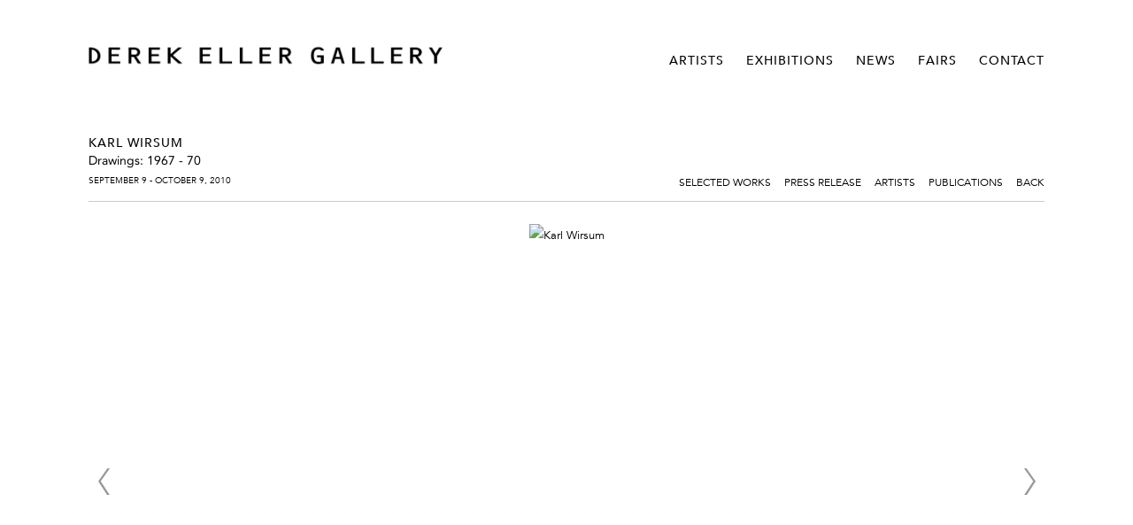

--- FILE ---
content_type: text/html; charset=UTF-8
request_url: https://derekeller.com/exhibitions/karl-wirsum2
body_size: 48223
content:
    <!DOCTYPE html>
    <html lang="en">
    <head>
        <meta charset='utf-8'>
        <meta content='width=device-width, initial-scale=1.0, user-scalable=yes' name='viewport'>

        
        <link rel="stylesheet" href="https://cdnjs.cloudflare.com/ajax/libs/Swiper/4.4.6/css/swiper.min.css"
              integrity="sha256-5l8WteQfd84Jq51ydHtcndbGRvgCVE3D0+s97yV4oms=" crossorigin="anonymous" />

                    <link rel="stylesheet" href="/build/basicLeftBase.bb0ae74c.css">

        
        
        
        
                        <meta name="description" content="Established in Chelsea in 1997, Derek Eller Gallery exhibits work by contemporary artists.">



<title>Karl Wirsum - Drawings: 1967 - 70 - Exhibitions - Derek Eller Gallery</title>



	<meta property="og:description" content="Established in Chelsea in 1997, Derek Eller Gallery exhibits work by contemporary artists." />

	<meta property="twitter:description" content="Established in Chelsea in 1997, Derek Eller Gallery exhibits work by contemporary artists." />
<link type="text/css" rel="stylesheet" href="//fast.fonts.net/cssapi/623a21ba-673d-4ffe-b8d8-8b340599e6c4.css"/>
<meta name="google-site-verification" content="--OuuWF00FNkTNv1OtK6G7JrvGEOrcjtc8ppUn2wNMY" />
        
        <link rel="stylesheet" type="text/css" href="/style.6a1fc6e917ed12daa917bff9b2d3388e.css"/>


        
            <script type="text/javascript">
        if (!location.hostname.match(/^www\./)) {
          if (['derekeller.com'].indexOf(location.hostname) > -1) {
            location.href = location.href.replace(/^(https?:\/\/)/, '$1www.')
          }
        }
    </script>


        <script src="//ajax.googleapis.com/ajax/libs/jquery/1.11.2/jquery.min.js"></script>

        <script src="https://cdnjs.cloudflare.com/ajax/libs/Swiper/4.4.6/js/swiper.min.js"
                integrity="sha256-dl0WVCl8jXMBZfvnMeygnB0+bvqp5wBqqlZ8Wi95lLo=" crossorigin="anonymous"></script>

        <script src="https://cdnjs.cloudflare.com/ajax/libs/justifiedGallery/3.6.5/js/jquery.justifiedGallery.min.js"
                integrity="sha256-rhs3MvT999HOixvXXsaSNWtoiKOfAttIR2dM8QzeVWI=" crossorigin="anonymous"></script>

        <script>window.jQuery || document.write('<script src=\'/build/jquery.8548b367.js\'><\/script>');</script>

                    <script src="/build/runtime.d94b3b43.js"></script><script src="/build/jquery.8548b367.js"></script>
            <script src="/build/jquery.nicescroll.min.js.db5e58ee.js"></script>
            <script src="/build/jquery.lazyload.min.js.32226264.js"></script>
            <script src="/build/vendorJS.fffaa30c.js"></script>
        
        <script src="https://cdnjs.cloudflare.com/ajax/libs/jarallax/1.12.4/jarallax.min.js" integrity="sha512-XiIA4eXSY4R7seUKlpZAfPPNz4/2uzQ+ePFfimSk49Rtr/bBngfB6G/sE19ti/tf/pJ2trUbFigKXFZLedm4GQ==" crossorigin="anonymous" referrerpolicy="no-referrer"></script>

                    <script type="text/javascript">
                var langInUrl = false;
                var closeText = "Close";
                var zoomText = "Zoom";
            </script>
        
        <script type="text/javascript">
                        $(document).ready(function () {
                $('body>#supersized, body>#supersized-loader').remove();
            });
            var screens = {
        'selected-works': {
            masterType: 'imagewithdescription',
            configuration: []
        },
    };
var frontendParams = {
    currentScreen: null,
};


        </script>

                    <script src="/build/headerCompiledJS.3b1cf68a.js"></script>
        
        
        <script src="/build/frontendBase.4818ec01.js"></script>

                    <script type="text/javascript">
  (function(i,s,o,g,r,a,m){i['GoogleAnalyticsObject']=r;i[r]=i[r]||function(){
  (i[r].q=i[r].q||[]).push(arguments)},i[r].l=1*new Date();a=s.createElement(o),
  m=s.getElementsByTagName(o)[0];a.async=1;a.src=g;m.parentNode.insertBefore(a,m)
  })(window,document,'script','//www.google-analytics.com/analytics.js','ga');

  ga('create', 'UA-33370155-1', 'auto');
  ga('send', 'pageview');

</script>
        
        
        
                <script src="https://www.recaptcha.net/recaptcha/api.js?render=6LfIL6wZAAAAAPw-ECVAkdIFKn-8ZQe8-N_5kUe8"></script>
    </head>
    <body data-email-protected=""
          data-section-key="exhibitions"
          data-section-id="54aec67607a72cc6468b4583"
         class="
            ada-compliance                        s-exhibitions            detail-page            
        ">
                    <a href="#contentWrapper" id="skipToContent">Skip to content</a>
                <input type="hidden" value="" id="email-protected-header"/>
        <input type="hidden" value="" id="email-protected-description"/>
        <input type="hidden" value="First Name" id="email-protected-first-name-field-text"/>
        <input type="hidden" value="Last Name" id="email-protected-last-name-field-text"/>
        <input type="hidden" value="Email" id="email-protected-email-field-text"/>
        <input type="hidden" value="Subscribe" id="email-protected-subscribe-button-text"/>

                    <header class='main-header
                '>
                <div class='container'>
                    <a class='logo' href='/'><img itemprop="image" class="alt-standard" alt="Derek Eller Gallery" src="https://s3.amazonaws.com/files.collageplatform.com.prod/application/54b424b307a72c205d4c0bae/a94c26c41b823028daee96a64a7c4292.png" width="400"/></a><nav class='main'><a href="/artists">Artists</a><a href="/exhibitions" class="active">Exhibitions</a><a href="/news">News</a><a href="/fairs">Fairs</a><a href="/contact">Contact</a></nav><nav class='languages'></nav><div class="mobile-menu-wrapper"><nav class='mobile'><a class="menu" href="#">Menu</a><div class="navlinks"><a href="/artists">Artists</a><a href="/exhibitions" class="active">Exhibitions</a><a href="/news">News</a><a href="/fairs">Fairs</a><a href="/contact">Contact</a></div></nav></div>
                </div>
            </header>
                <div id="contentWrapper" tabindex="-1" class="contentWrapper">
                        <section class='combined_childpage'>
        



    
                                                                                                    
<div class="container page-header-container"><header class="section-header divider page-header
                    
                                                            "><div class='item-header'><h1>Karl Wirsum</h1><h2>Drawings: 1967 - 70</h2><h3>September 9 - October 9, 2010</h3></div><span class="links"><a class='ajax history active'
            data-disabled-preloader-classes=".bx-image"
           data-view="slider"
           data-screen="selected-works"
           data-urls="/exhibitions/karl-wirsum2/selected-works"
            href="/exhibitions/karl-wirsum2/selected-works"
                                                        
                                            data-lang-en="/exhibitions/karl-wirsum2/selected-works"
                        
        >
            Selected Works
        </a><a class='ajax history'
            data-disabled-preloader-classes=".bx-image"
           data-view="slider"
           data-screen="press-release"
           data-urls="/exhibitions/karl-wirsum2/press-release"
            href="/exhibitions/karl-wirsum2/press-release"
                                                        
                                            data-lang-en="/exhibitions/karl-wirsum2/press-release"
                        
        >
            Press Release
        </a><a class="history ajax"
            href="/exhibitions/karl-wirsum2/artists"
                                    
                            data-lang-en="/exhibitions/karl-wirsum2/artists"
            
        >
            Artists
            </a><a class="history ajax"
            href="/exhibitions/karl-wirsum2/publications"
                                    
                            data-lang-en="/exhibitions/karl-wirsum2/publications"
            
        >
            Publications
            </a><a href='/' class="link-back back-link back">Back</a></span></header></div>
                            <div id="content">
                                                                            <div id='screen-selected-works' >
                                            



    
        
<div class="container "></div>
            
            
                            <div class='container
                    '>
            
                                        <div id='selected-works-container'>
            <div class='
                slider                                 full-slider
                
                                '
                            >

            
                            <div data-screen="selected-works"
     class='fader-items
     
               bx-preload
          '
    >
                                                                                            <div class='slide'>
    <div class="slide-wrapper">
    
                            <figure class="">
                <img
        class='
            enlarge                                    bx-image        '
                                                data-href="/exhibitions/karl-wirsum2/selected-works?view=enlarge"
                            data-slide='1'
        data-src='https://static-assets.artlogic.net/w_1010,h_580,c_limit/exhibit-e/54b424b307a72c205d4c0bae/dcf601faa5aa6580c7064e9a8a93002d.png'        data-enlarge='https://static-assets.artlogic.net/w_1800,h_1800,c_limit/exhibit-e/54b424b307a72c205d4c0bae/dcf601faa5aa6580c7064e9a8a93002d.png'                alt='Karl Wirsum'
        tabindex="0"        >
            </figure>
        
        <figcaption>
            <p><em>Untitled (Study for the painting CLICK, 1969)</em>, 1969</p>

<p>color pencil, ballpoint pen on paper</p>

<p>17 x 14 inches&nbsp;</p>
                                            </figcaption>
            </div>
</div>
                                                                                                <div class='slide'>
    <div class="slide-wrapper">
    
                            <figure class="">
                <img
        class='
            enlarge                                    bx-image        '
                                                data-href="/exhibitions/karl-wirsum2/selected-works?view=enlarge"
                            data-slide='2'
        data-src='https://static-assets.artlogic.net/w_1010,h_580,c_limit/exhibit-e/54b424b307a72c205d4c0bae/6e9219bebce21aa13f8e8e9013cbc103.png'        data-enlarge='https://static-assets.artlogic.net/w_1800,h_1800,c_limit/exhibit-e/54b424b307a72c205d4c0bae/6e9219bebce21aa13f8e8e9013cbc103.png'                alt='Karl Wirsum'
        tabindex="0"        >
            </figure>
        
        <figcaption>
            <p><em>Untitled (Study for a Playboy illustration)</em>, 1969</p>

<p>ink, graphite on paper</p>

<p>17 x 14 inches&nbsp;</p>
                                            </figcaption>
            </div>
</div>
                                                                                                <div class='slide'>
    <div class="slide-wrapper">
    
                            <figure class="">
                <img
        class='
            enlarge                                    bx-image        '
                                                data-href="/exhibitions/karl-wirsum2/selected-works?view=enlarge"
                            data-slide='3'
        data-src='https://static-assets.artlogic.net/w_1010,h_580,c_limit/exhibit-e/54b424b307a72c205d4c0bae/43572db0253a3ee1f41c82cf02316dde.png'        data-enlarge='https://static-assets.artlogic.net/w_1800,h_1800,c_limit/exhibit-e/54b424b307a72c205d4c0bae/43572db0253a3ee1f41c82cf02316dde.png'                alt='Karl Wirsum'
        tabindex="0"        >
            </figure>
        
        <figcaption>
            <p><em>Untitled (Study for a Playboy illustration)</em>, 1969</p>

<p>ink, ballpoint penm color pencil on paper</p>

<p>17 x 14 inches&nbsp;</p>
                                            </figcaption>
            </div>
</div>
                                                                                                <div class='slide'>
    <div class="slide-wrapper">
    
                            <figure class="">
                <img
        class='
            enlarge                                    bx-image        '
                                                data-href="/exhibitions/karl-wirsum2/selected-works?view=enlarge"
                            data-slide='4'
        data-src='https://static-assets.artlogic.net/w_1010,h_580,c_limit/exhibit-e/54b424b307a72c205d4c0bae/bfb2c152f325bd4aaf891304027ec3c7.png'        data-enlarge='https://static-assets.artlogic.net/w_1800,h_1800,c_limit/exhibit-e/54b424b307a72c205d4c0bae/bfb2c152f325bd4aaf891304027ec3c7.png'                alt='Karl Wirsum'
        tabindex="0"        >
            </figure>
        
        <figcaption>
            <p><em>Untitled (Study for the silkscreen First Portrait of the Brand New Star, 1970)</em>, 1970</p>

<p>ink, ballpoint pen, color pencil on paper&nbsp;</p>

<p>17 x 14 inches&nbsp;</p>
                                            </figcaption>
            </div>
</div>
                                                                                                <div class='slide'>
    <div class="slide-wrapper">
    
                            <figure class="">
                <img
        class='
            enlarge                                    bx-image        '
                                                data-href="/exhibitions/karl-wirsum2/selected-works?view=enlarge"
                            data-slide='5'
        data-src='https://static-assets.artlogic.net/w_1010,h_580,c_limit/exhibit-e/54b424b307a72c205d4c0bae/11f4766fd9c435c0ce0175c9f37ccb3d.png'        data-enlarge='https://static-assets.artlogic.net/w_1800,h_1800,c_limit/exhibit-e/54b424b307a72c205d4c0bae/11f4766fd9c435c0ce0175c9f37ccb3d.png'                alt='Karl Wirsum'
        tabindex="0"        >
            </figure>
        
        <figcaption>
            <p><em>Untitled (Study for a Playboy illustration)</em>, 1969</p>

<p>ink, ballpoint pen on paper</p>

<p>17 x 14 inches&nbsp;</p>
                                            </figcaption>
            </div>
</div>
                                                                                                <div class='slide'>
    <div class="slide-wrapper">
    
                            <figure class="">
                <img
        class='
            enlarge                                    bx-image        '
                                                data-href="/exhibitions/karl-wirsum2/selected-works?view=enlarge"
                            data-slide='6'
        data-src='https://static-assets.artlogic.net/w_1010,h_580,c_limit/exhibit-e/54b424b307a72c205d4c0bae/c3999ffe54f2d60df40a847425ee16d6.png'        data-enlarge='https://static-assets.artlogic.net/w_1800,h_1800,c_limit/exhibit-e/54b424b307a72c205d4c0bae/c3999ffe54f2d60df40a847425ee16d6.png'                alt='Karl Wirsum'
        tabindex="0"        >
            </figure>
        
        <figcaption>
            <p><em>Untitled (Study for the silkscreen First Portrait of the Brand New Star, 1970)</em>, 1970</p>

<p>ink, ballpoint pen, color pencil on paper&nbsp;</p>

<p>17 x 14 inches&nbsp;</p>
                                            </figcaption>
            </div>
</div>
                                                                                                <div class='slide'>
    <div class="slide-wrapper">
    
                            <figure class="">
                <img
        class='
            enlarge                                    bx-image        '
                                                data-href="/exhibitions/karl-wirsum2/selected-works?view=enlarge"
                            data-slide='7'
        data-src='https://static-assets.artlogic.net/w_1010,h_580,c_limit/exhibit-e/54b424b307a72c205d4c0bae/62d31c3fdd9046a75a52eb6fc7e2a4a8.png'        data-enlarge='https://static-assets.artlogic.net/w_1800,h_1800,c_limit/exhibit-e/54b424b307a72c205d4c0bae/62d31c3fdd9046a75a52eb6fc7e2a4a8.png'                alt='Karl Wirsum'
        tabindex="0"        >
            </figure>
        
        <figcaption>
            <p><em>Untitled (Study for the silkscreen First Portrait of the Brand New Star, 1970)</em>, 1970</p>

<p>ink, ballpoint pen, color pencil on paper&nbsp;</p>

<p>17 x 14 inches&nbsp;</p>
                                            </figcaption>
            </div>
</div>
                                                                                                <div class='slide'>
    <div class="slide-wrapper">
    
                            <figure class="">
                <img
        class='
            enlarge                                    bx-image        '
                                                data-href="/exhibitions/karl-wirsum2/selected-works?view=enlarge"
                            data-slide='8'
        data-src='https://static-assets.artlogic.net/w_1010,h_580,c_limit/exhibit-e/54b424b307a72c205d4c0bae/073e8a12eeeb8c3b1dc1b45a714a7d71.png'        data-enlarge='https://static-assets.artlogic.net/w_1800,h_1800,c_limit/exhibit-e/54b424b307a72c205d4c0bae/073e8a12eeeb8c3b1dc1b45a714a7d71.png'                alt='Karl Wirsum'
        tabindex="0"        >
            </figure>
        
        <figcaption>
            <p><em>Untitled (Study for Hairy Who comic book page, 1968)</em>, 1968</p>

<p>ink, ballpoint pen, graphite, color pencil on paper</p>

<p>17 x 14 inches&nbsp;</p>
                                            </figcaption>
            </div>
</div>
                                                                                                <div class='slide'>
    <div class="slide-wrapper">
    
                            <figure class="">
                <img
        class='
            enlarge                                    bx-image        '
                                                data-href="/exhibitions/karl-wirsum2/selected-works?view=enlarge"
                            data-slide='9'
        data-src='https://static-assets.artlogic.net/w_1010,h_580,c_limit/exhibit-e/54b424b307a72c205d4c0bae/d577a4918546b004da1840fd5eda03a0.png'        data-enlarge='https://static-assets.artlogic.net/w_1800,h_1800,c_limit/exhibit-e/54b424b307a72c205d4c0bae/d577a4918546b004da1840fd5eda03a0.png'                alt='Karl Wirsum'
        tabindex="0"        >
            </figure>
        
        <figcaption>
            <p><em>Untitled</em>, 1969</p>

<p>ballpoint pen, color pencil on paper&nbsp;</p>

<p>17 x 14 inches&nbsp;</p>
                                            </figcaption>
            </div>
</div>
                                                                                                <div class='slide'>
    <div class="slide-wrapper">
    
                            <figure class="">
                <img
        class='
            enlarge                                    bx-image        '
                                                data-href="/exhibitions/karl-wirsum2/selected-works?view=enlarge"
                            data-slide='10'
        data-src='https://static-assets.artlogic.net/w_1010,h_580,c_limit/exhibit-e/54b424b307a72c205d4c0bae/631e09c0bea3ee617eb237c5a6f5d478.png'        data-enlarge='https://static-assets.artlogic.net/w_1800,h_1800,c_limit/exhibit-e/54b424b307a72c205d4c0bae/631e09c0bea3ee617eb237c5a6f5d478.png'                alt='Karl Wirsum'
        tabindex="0"        >
            </figure>
        
        <figcaption>
            <p><em>Cutting My Eye Tooth</em>, 1970</p>

<p>ink, ballpoint pen, color pencil on paper</p>

<p>17 x 14 inches&nbsp;</p>
                                            </figcaption>
            </div>
</div>
                                                                                                <div class='slide'>
    <div class="slide-wrapper">
    
                            <figure class="">
                <img
        class='
            enlarge                                    bx-image        '
                                                data-href="/exhibitions/karl-wirsum2/selected-works?view=enlarge"
                            data-slide='11'
        data-src='https://static-assets.artlogic.net/w_1010,h_580,c_limit/exhibit-e/54b424b307a72c205d4c0bae/ebf19609e706e156435cd859a0ca9fc8.png'        data-enlarge='https://static-assets.artlogic.net/w_1800,h_1800,c_limit/exhibit-e/54b424b307a72c205d4c0bae/ebf19609e706e156435cd859a0ca9fc8.png'                alt='Karl Wirsum'
        tabindex="0"        >
            </figure>
        
        <figcaption>
            <p><em>Untitled (Study for the painting Wipe Out, 1970)</em>, 1970</p>

<p>ink, ballpoint pen on paper</p>

<p>17 x 14 inches &nbsp;</p>
                                            </figcaption>
            </div>
</div>
                                                                                                <div class='slide'>
    <div class="slide-wrapper">
    
                            <figure class="">
                <img
        class='
            enlarge                                    bx-image        '
                                                data-href="/exhibitions/karl-wirsum2/selected-works?view=enlarge"
                            data-slide='12'
        data-src='https://static-assets.artlogic.net/w_1010,h_580,c_limit/exhibit-e/54b424b307a72c205d4c0bae/b61eb8b7379698005f17ab8ade047f92.png'        data-enlarge='https://static-assets.artlogic.net/w_1800,h_1800,c_limit/exhibit-e/54b424b307a72c205d4c0bae/b61eb8b7379698005f17ab8ade047f92.png'                alt='Karl Wirsum'
        tabindex="0"        >
            </figure>
        
        <figcaption>
            <p><em>Untitled</em>, 1968</p>

<p>graphite on paper&nbsp;</p>

<p>17 x 14 inches&nbsp;</p>
                                            </figcaption>
            </div>
</div>
                                                                                                <div class='slide'>
    <div class="slide-wrapper">
    
                            <figure class="">
                <img
        class='
            enlarge                                    bx-image        '
                                                data-href="/exhibitions/karl-wirsum2/selected-works?view=enlarge"
                            data-slide='13'
        data-src='https://static-assets.artlogic.net/w_1010,h_580,c_limit/exhibit-e/54b424b307a72c205d4c0bae/06349687f02420ffa1dad13d7fde8ffb.png'        data-enlarge='https://static-assets.artlogic.net/w_1800,h_1800,c_limit/exhibit-e/54b424b307a72c205d4c0bae/06349687f02420ffa1dad13d7fde8ffb.png'                alt='Karl Wirsum'
        tabindex="0"        >
            </figure>
        
        <figcaption>
            <p><em>Untitled (Study for the exhibition poster Transplant: Famous Heart-Tits from Chiago, 1970)</em>, 1970</p>

<p>ink, ballpoint pen on paper&nbsp;</p>

<p>17 x 14 inches&nbsp;</p>
                                            </figcaption>
            </div>
</div>
                                                                                                <div class='slide'>
    <div class="slide-wrapper">
    
                            <figure class="">
                <img
        class='
            enlarge                                    bx-image        '
                                                data-href="/exhibitions/karl-wirsum2/selected-works?view=enlarge"
                            data-slide='14'
        data-src='https://static-assets.artlogic.net/w_1010,h_580,c_limit/exhibit-e/54b424b307a72c205d4c0bae/337b8d42cdbc50e2171c253611a94ef4.png'        data-enlarge='https://static-assets.artlogic.net/w_1800,h_1800,c_limit/exhibit-e/54b424b307a72c205d4c0bae/337b8d42cdbc50e2171c253611a94ef4.png'                alt='Karl Wirsum'
        tabindex="0"        >
            </figure>
        
        <figcaption>
            <p><em>Untitled</em>, 1970&nbsp;</p>

<p>ballpoint pen, color pencil on paper&nbsp;</p>

<p>17 x 14 inches&nbsp;</p>
                                            </figcaption>
            </div>
</div>
                                                                                                <div class='slide'>
    <div class="slide-wrapper">
    
                            <figure class="">
                <img
        class='
            enlarge                                    bx-image        '
                                                data-href="/exhibitions/karl-wirsum2/selected-works?view=enlarge"
                            data-slide='15'
        data-src='https://static-assets.artlogic.net/w_1010,h_580,c_limit/exhibit-e/54b424b307a72c205d4c0bae/4f9d1d2716efcc78e9c970ee273810d3.png'        data-enlarge='https://static-assets.artlogic.net/w_1800,h_1800,c_limit/exhibit-e/54b424b307a72c205d4c0bae/4f9d1d2716efcc78e9c970ee273810d3.png'                alt='Karl Wirsum'
        tabindex="0"        >
            </figure>
        
        <figcaption>
            <p><em>Untitled</em>, 1970&nbsp;</p>

<p>ink, ballpoint pen, color pencil on paper&nbsp;</p>

<p>17 x 14 inches&nbsp;</p>
                                            </figcaption>
            </div>
</div>
                                                                                                <div class='slide'>
    <div class="slide-wrapper">
    
                            <figure class="">
                <img
        class='
            enlarge                                    bx-image        '
                                                data-href="/exhibitions/karl-wirsum2/selected-works?view=enlarge"
                            data-slide='16'
        data-src='https://static-assets.artlogic.net/w_1010,h_580,c_limit/exhibit-e/54b424b307a72c205d4c0bae/9cf4720a565223239c623f465598842c.png'        data-enlarge='https://static-assets.artlogic.net/w_1800,h_1800,c_limit/exhibit-e/54b424b307a72c205d4c0bae/9cf4720a565223239c623f465598842c.png'                alt='Karl Wirsum'
        tabindex="0"        >
            </figure>
        
        <figcaption>
            <p><em>Untitled (Study for the painting Gargoyle Gargle Oil, 1970)</em>, 1970</p>

<p>ink, ballpoint pen, color pencil on paper&nbsp;</p>

<p>17 x 14 inches&nbsp;</p>
                                            </figcaption>
            </div>
</div>
                                                                                                <div class='slide'>
    <div class="slide-wrapper">
    
                            <figure class="">
                <img
        class='
            enlarge                                    bx-image        '
                                                data-href="/exhibitions/karl-wirsum2/selected-works?view=enlarge"
                            data-slide='17'
        data-src='https://static-assets.artlogic.net/w_1010,h_580,c_limit/exhibit-e/54b424b307a72c205d4c0bae/8f4b35633f2ac9ab2ed0b4dadf69144e.png'        data-enlarge='https://static-assets.artlogic.net/w_1800,h_1800,c_limit/exhibit-e/54b424b307a72c205d4c0bae/8f4b35633f2ac9ab2ed0b4dadf69144e.png'                alt='Karl Wirsum'
        tabindex="0"        >
            </figure>
        
        <figcaption>
            <p><em>Untitled</em>, 1967</p>

<p>ink, ballpoint pen, color pencil on paper&nbsp;</p>

<p>17 x 14 inches&nbsp;</p>
                                            </figcaption>
            </div>
</div>
                                                                                                <div class='slide'>
    <div class="slide-wrapper">
    
                            <figure class="">
                <img
        class='
            enlarge                                    bx-image        '
                                                data-href="/exhibitions/karl-wirsum2/selected-works?view=enlarge"
                            data-slide='18'
        data-src='https://static-assets.artlogic.net/w_1010,h_580,c_limit/exhibit-e/54b424b307a72c205d4c0bae/e2e70eb1a33bbfcd4bd0aa6864363737.png'        data-enlarge='https://static-assets.artlogic.net/w_1800,h_1800,c_limit/exhibit-e/54b424b307a72c205d4c0bae/e2e70eb1a33bbfcd4bd0aa6864363737.png'                alt='Karl Wirsum'
        tabindex="0"        >
            </figure>
        
        <figcaption>
            <p><em>Untitled</em>, 1970</p>

<p>ink, ballpoint pen, color pencil on paper&nbsp;</p>

<p>17 x 14 inches&nbsp;</p>
                                            </figcaption>
            </div>
</div>
                                                                                                <div class='slide'>
    <div class="slide-wrapper">
    
                            <figure class="">
                <img
        class='
            enlarge                                    bx-image        '
                                                data-href="/exhibitions/karl-wirsum2/selected-works?view=enlarge"
                            data-slide='19'
        data-src='https://static-assets.artlogic.net/w_1010,h_580,c_limit/exhibit-e/54b424b307a72c205d4c0bae/89707681a964fbee784444c921d07f7e.png'        data-enlarge='https://static-assets.artlogic.net/w_1800,h_1800,c_limit/exhibit-e/54b424b307a72c205d4c0bae/89707681a964fbee784444c921d07f7e.png'                alt='Karl Wirsum'
        tabindex="0"        >
            </figure>
        
        <figcaption>
            <p><em>Untitled (Study for the painting Screamin&#39; J. Hawkins, 1968)</em>, 1968</p>

<p>ink, ballpoint pen, color pencil on paper&nbsp;</p>

<p>17 x 14 inches&nbsp;</p>
                                            </figcaption>
            </div>
</div>
                                                                                                <div class='slide'>
    <div class="slide-wrapper">
    
                            <figure class="">
                <img
        class='
            enlarge                                    bx-image        '
                                                data-href="/exhibitions/karl-wirsum2/selected-works?view=enlarge"
                            data-slide='20'
        data-src='https://static-assets.artlogic.net/w_1010,h_580,c_limit/exhibit-e/54b424b307a72c205d4c0bae/375c5d6338ebaa03db254255c860afed.png'        data-enlarge='https://static-assets.artlogic.net/w_1800,h_1800,c_limit/exhibit-e/54b424b307a72c205d4c0bae/375c5d6338ebaa03db254255c860afed.png'                alt='Karl Wirsum'
        tabindex="0"        >
            </figure>
        
        <figcaption>
            <p><em>Untitled</em>, 1970</p>

<p>ink, ballpoint pen on paper</p>

<p>17 x 14 inches&nbsp;</p>
                                            </figcaption>
            </div>
</div>
                                                                                                <div class='slide'>
    <div class="slide-wrapper">
    
                            <figure class="">
                <img
        class='
            enlarge                                    bx-image        '
                                                data-href="/exhibitions/karl-wirsum2/selected-works?view=enlarge"
                            data-slide='21'
        data-src='https://static-assets.artlogic.net/w_1010,h_580,c_limit/exhibit-e/54b424b307a72c205d4c0bae/0cd2df3613478e433ef120dcd48f158c.png'        data-enlarge='https://static-assets.artlogic.net/w_1800,h_1800,c_limit/exhibit-e/54b424b307a72c205d4c0bae/0cd2df3613478e433ef120dcd48f158c.png'                alt='Karl Wirsum'
        tabindex="0"        >
            </figure>
        
        <figcaption>
            <p><em>Untitled</em>, 1970</p>

<p>ink, ballpoint pen, color pencil on paper</p>

<p>17 x 14 inches&nbsp;</p>
                                            </figcaption>
            </div>
</div>
                </div>
            
                        <div class="bx-thumbs">
                                                            <a href="" data-slide-index="0">
                             <img itemprop="image" src="https://static-assets.artlogic.net/w_260,h_180,c_limit/exhibit-e/54b424b307a72c205d4c0bae/dcf601faa5aa6580c7064e9a8a93002d.png"
                                  srcset="https://static-assets.artlogic.net/w_130,h_90,c_limit/exhibit-e/54b424b307a72c205d4c0bae/dcf601faa5aa6580c7064e9a8a93002d.png 1x, https://static-assets.artlogic.net/w_260,h_180,c_limit/exhibit-e/54b424b307a72c205d4c0bae/dcf601faa5aa6580c7064e9a8a93002d.png 2x"
                                  alt="Karl Wirsum" />
                         </a>
                                                                                <a href="" data-slide-index="1">
                             <img itemprop="image" src="https://static-assets.artlogic.net/w_260,h_180,c_limit/exhibit-e/54b424b307a72c205d4c0bae/6e9219bebce21aa13f8e8e9013cbc103.png"
                                  srcset="https://static-assets.artlogic.net/w_130,h_90,c_limit/exhibit-e/54b424b307a72c205d4c0bae/6e9219bebce21aa13f8e8e9013cbc103.png 1x, https://static-assets.artlogic.net/w_260,h_180,c_limit/exhibit-e/54b424b307a72c205d4c0bae/6e9219bebce21aa13f8e8e9013cbc103.png 2x"
                                  alt="Karl Wirsum" />
                         </a>
                                                                                <a href="" data-slide-index="2">
                             <img itemprop="image" src="https://static-assets.artlogic.net/w_260,h_180,c_limit/exhibit-e/54b424b307a72c205d4c0bae/43572db0253a3ee1f41c82cf02316dde.png"
                                  srcset="https://static-assets.artlogic.net/w_130,h_90,c_limit/exhibit-e/54b424b307a72c205d4c0bae/43572db0253a3ee1f41c82cf02316dde.png 1x, https://static-assets.artlogic.net/w_260,h_180,c_limit/exhibit-e/54b424b307a72c205d4c0bae/43572db0253a3ee1f41c82cf02316dde.png 2x"
                                  alt="Karl Wirsum" />
                         </a>
                                                                                <a href="" data-slide-index="3">
                             <img itemprop="image" src="https://static-assets.artlogic.net/w_260,h_180,c_limit/exhibit-e/54b424b307a72c205d4c0bae/bfb2c152f325bd4aaf891304027ec3c7.png"
                                  srcset="https://static-assets.artlogic.net/w_130,h_90,c_limit/exhibit-e/54b424b307a72c205d4c0bae/bfb2c152f325bd4aaf891304027ec3c7.png 1x, https://static-assets.artlogic.net/w_260,h_180,c_limit/exhibit-e/54b424b307a72c205d4c0bae/bfb2c152f325bd4aaf891304027ec3c7.png 2x"
                                  alt="Karl Wirsum" />
                         </a>
                                                                                <a href="" data-slide-index="4">
                             <img itemprop="image" src="https://static-assets.artlogic.net/w_260,h_180,c_limit/exhibit-e/54b424b307a72c205d4c0bae/11f4766fd9c435c0ce0175c9f37ccb3d.png"
                                  srcset="https://static-assets.artlogic.net/w_130,h_90,c_limit/exhibit-e/54b424b307a72c205d4c0bae/11f4766fd9c435c0ce0175c9f37ccb3d.png 1x, https://static-assets.artlogic.net/w_260,h_180,c_limit/exhibit-e/54b424b307a72c205d4c0bae/11f4766fd9c435c0ce0175c9f37ccb3d.png 2x"
                                  alt="Karl Wirsum" />
                         </a>
                                                                                <a href="" data-slide-index="5">
                             <img itemprop="image" src="https://static-assets.artlogic.net/w_260,h_180,c_limit/exhibit-e/54b424b307a72c205d4c0bae/c3999ffe54f2d60df40a847425ee16d6.png"
                                  srcset="https://static-assets.artlogic.net/w_130,h_90,c_limit/exhibit-e/54b424b307a72c205d4c0bae/c3999ffe54f2d60df40a847425ee16d6.png 1x, https://static-assets.artlogic.net/w_260,h_180,c_limit/exhibit-e/54b424b307a72c205d4c0bae/c3999ffe54f2d60df40a847425ee16d6.png 2x"
                                  alt="Karl Wirsum" />
                         </a>
                                                                                <a href="" data-slide-index="6">
                             <img itemprop="image" src="https://static-assets.artlogic.net/w_260,h_180,c_limit/exhibit-e/54b424b307a72c205d4c0bae/62d31c3fdd9046a75a52eb6fc7e2a4a8.png"
                                  srcset="https://static-assets.artlogic.net/w_130,h_90,c_limit/exhibit-e/54b424b307a72c205d4c0bae/62d31c3fdd9046a75a52eb6fc7e2a4a8.png 1x, https://static-assets.artlogic.net/w_260,h_180,c_limit/exhibit-e/54b424b307a72c205d4c0bae/62d31c3fdd9046a75a52eb6fc7e2a4a8.png 2x"
                                  alt="Karl Wirsum" />
                         </a>
                                                                                <a href="" data-slide-index="7">
                             <img itemprop="image" src="https://static-assets.artlogic.net/w_260,h_180,c_limit/exhibit-e/54b424b307a72c205d4c0bae/073e8a12eeeb8c3b1dc1b45a714a7d71.png"
                                  srcset="https://static-assets.artlogic.net/w_130,h_90,c_limit/exhibit-e/54b424b307a72c205d4c0bae/073e8a12eeeb8c3b1dc1b45a714a7d71.png 1x, https://static-assets.artlogic.net/w_260,h_180,c_limit/exhibit-e/54b424b307a72c205d4c0bae/073e8a12eeeb8c3b1dc1b45a714a7d71.png 2x"
                                  alt="Karl Wirsum" />
                         </a>
                                                                                <a href="" data-slide-index="8">
                             <img itemprop="image" src="https://static-assets.artlogic.net/w_260,h_180,c_limit/exhibit-e/54b424b307a72c205d4c0bae/d577a4918546b004da1840fd5eda03a0.png"
                                  srcset="https://static-assets.artlogic.net/w_130,h_90,c_limit/exhibit-e/54b424b307a72c205d4c0bae/d577a4918546b004da1840fd5eda03a0.png 1x, https://static-assets.artlogic.net/w_260,h_180,c_limit/exhibit-e/54b424b307a72c205d4c0bae/d577a4918546b004da1840fd5eda03a0.png 2x"
                                  alt="Karl Wirsum" />
                         </a>
                                                                                <a href="" data-slide-index="9">
                             <img itemprop="image" src="https://static-assets.artlogic.net/w_260,h_180,c_limit/exhibit-e/54b424b307a72c205d4c0bae/631e09c0bea3ee617eb237c5a6f5d478.png"
                                  srcset="https://static-assets.artlogic.net/w_130,h_90,c_limit/exhibit-e/54b424b307a72c205d4c0bae/631e09c0bea3ee617eb237c5a6f5d478.png 1x, https://static-assets.artlogic.net/w_260,h_180,c_limit/exhibit-e/54b424b307a72c205d4c0bae/631e09c0bea3ee617eb237c5a6f5d478.png 2x"
                                  alt="Karl Wirsum" />
                         </a>
                                                                                <a href="" data-slide-index="10">
                             <img itemprop="image" src="https://static-assets.artlogic.net/w_260,h_180,c_limit/exhibit-e/54b424b307a72c205d4c0bae/ebf19609e706e156435cd859a0ca9fc8.png"
                                  srcset="https://static-assets.artlogic.net/w_130,h_90,c_limit/exhibit-e/54b424b307a72c205d4c0bae/ebf19609e706e156435cd859a0ca9fc8.png 1x, https://static-assets.artlogic.net/w_260,h_180,c_limit/exhibit-e/54b424b307a72c205d4c0bae/ebf19609e706e156435cd859a0ca9fc8.png 2x"
                                  alt="Karl Wirsum" />
                         </a>
                                                                                <a href="" data-slide-index="11">
                             <img itemprop="image" src="https://static-assets.artlogic.net/w_260,h_180,c_limit/exhibit-e/54b424b307a72c205d4c0bae/b61eb8b7379698005f17ab8ade047f92.png"
                                  srcset="https://static-assets.artlogic.net/w_130,h_90,c_limit/exhibit-e/54b424b307a72c205d4c0bae/b61eb8b7379698005f17ab8ade047f92.png 1x, https://static-assets.artlogic.net/w_260,h_180,c_limit/exhibit-e/54b424b307a72c205d4c0bae/b61eb8b7379698005f17ab8ade047f92.png 2x"
                                  alt="Karl Wirsum" />
                         </a>
                                                                                <a href="" data-slide-index="12">
                             <img itemprop="image" src="https://static-assets.artlogic.net/w_260,h_180,c_limit/exhibit-e/54b424b307a72c205d4c0bae/06349687f02420ffa1dad13d7fde8ffb.png"
                                  srcset="https://static-assets.artlogic.net/w_130,h_90,c_limit/exhibit-e/54b424b307a72c205d4c0bae/06349687f02420ffa1dad13d7fde8ffb.png 1x, https://static-assets.artlogic.net/w_260,h_180,c_limit/exhibit-e/54b424b307a72c205d4c0bae/06349687f02420ffa1dad13d7fde8ffb.png 2x"
                                  alt="Karl Wirsum" />
                         </a>
                                                                                <a href="" data-slide-index="13">
                             <img itemprop="image" src="https://static-assets.artlogic.net/w_260,h_180,c_limit/exhibit-e/54b424b307a72c205d4c0bae/337b8d42cdbc50e2171c253611a94ef4.png"
                                  srcset="https://static-assets.artlogic.net/w_130,h_90,c_limit/exhibit-e/54b424b307a72c205d4c0bae/337b8d42cdbc50e2171c253611a94ef4.png 1x, https://static-assets.artlogic.net/w_260,h_180,c_limit/exhibit-e/54b424b307a72c205d4c0bae/337b8d42cdbc50e2171c253611a94ef4.png 2x"
                                  alt="Karl Wirsum" />
                         </a>
                                                                                <a href="" data-slide-index="14">
                             <img itemprop="image" src="https://static-assets.artlogic.net/w_260,h_180,c_limit/exhibit-e/54b424b307a72c205d4c0bae/4f9d1d2716efcc78e9c970ee273810d3.png"
                                  srcset="https://static-assets.artlogic.net/w_130,h_90,c_limit/exhibit-e/54b424b307a72c205d4c0bae/4f9d1d2716efcc78e9c970ee273810d3.png 1x, https://static-assets.artlogic.net/w_260,h_180,c_limit/exhibit-e/54b424b307a72c205d4c0bae/4f9d1d2716efcc78e9c970ee273810d3.png 2x"
                                  alt="Karl Wirsum" />
                         </a>
                                                                                <a href="" data-slide-index="15">
                             <img itemprop="image" src="https://static-assets.artlogic.net/w_260,h_180,c_limit/exhibit-e/54b424b307a72c205d4c0bae/9cf4720a565223239c623f465598842c.png"
                                  srcset="https://static-assets.artlogic.net/w_130,h_90,c_limit/exhibit-e/54b424b307a72c205d4c0bae/9cf4720a565223239c623f465598842c.png 1x, https://static-assets.artlogic.net/w_260,h_180,c_limit/exhibit-e/54b424b307a72c205d4c0bae/9cf4720a565223239c623f465598842c.png 2x"
                                  alt="Karl Wirsum" />
                         </a>
                                                                                <a href="" data-slide-index="16">
                             <img itemprop="image" src="https://static-assets.artlogic.net/w_260,h_180,c_limit/exhibit-e/54b424b307a72c205d4c0bae/8f4b35633f2ac9ab2ed0b4dadf69144e.png"
                                  srcset="https://static-assets.artlogic.net/w_130,h_90,c_limit/exhibit-e/54b424b307a72c205d4c0bae/8f4b35633f2ac9ab2ed0b4dadf69144e.png 1x, https://static-assets.artlogic.net/w_260,h_180,c_limit/exhibit-e/54b424b307a72c205d4c0bae/8f4b35633f2ac9ab2ed0b4dadf69144e.png 2x"
                                  alt="Karl Wirsum" />
                         </a>
                                                                                <a href="" data-slide-index="17">
                             <img itemprop="image" src="https://static-assets.artlogic.net/w_260,h_180,c_limit/exhibit-e/54b424b307a72c205d4c0bae/e2e70eb1a33bbfcd4bd0aa6864363737.png"
                                  srcset="https://static-assets.artlogic.net/w_130,h_90,c_limit/exhibit-e/54b424b307a72c205d4c0bae/e2e70eb1a33bbfcd4bd0aa6864363737.png 1x, https://static-assets.artlogic.net/w_260,h_180,c_limit/exhibit-e/54b424b307a72c205d4c0bae/e2e70eb1a33bbfcd4bd0aa6864363737.png 2x"
                                  alt="Karl Wirsum" />
                         </a>
                                                                                <a href="" data-slide-index="18">
                             <img itemprop="image" src="https://static-assets.artlogic.net/w_260,h_180,c_limit/exhibit-e/54b424b307a72c205d4c0bae/89707681a964fbee784444c921d07f7e.png"
                                  srcset="https://static-assets.artlogic.net/w_130,h_90,c_limit/exhibit-e/54b424b307a72c205d4c0bae/89707681a964fbee784444c921d07f7e.png 1x, https://static-assets.artlogic.net/w_260,h_180,c_limit/exhibit-e/54b424b307a72c205d4c0bae/89707681a964fbee784444c921d07f7e.png 2x"
                                  alt="Karl Wirsum" />
                         </a>
                                                                                <a href="" data-slide-index="19">
                             <img itemprop="image" src="https://static-assets.artlogic.net/w_260,h_180,c_limit/exhibit-e/54b424b307a72c205d4c0bae/375c5d6338ebaa03db254255c860afed.png"
                                  srcset="https://static-assets.artlogic.net/w_130,h_90,c_limit/exhibit-e/54b424b307a72c205d4c0bae/375c5d6338ebaa03db254255c860afed.png 1x, https://static-assets.artlogic.net/w_260,h_180,c_limit/exhibit-e/54b424b307a72c205d4c0bae/375c5d6338ebaa03db254255c860afed.png 2x"
                                  alt="Karl Wirsum" />
                         </a>
                                                                                <a href="" data-slide-index="20">
                             <img itemprop="image" src="https://static-assets.artlogic.net/w_260,h_180,c_limit/exhibit-e/54b424b307a72c205d4c0bae/0cd2df3613478e433ef120dcd48f158c.png"
                                  srcset="https://static-assets.artlogic.net/w_130,h_90,c_limit/exhibit-e/54b424b307a72c205d4c0bae/0cd2df3613478e433ef120dcd48f158c.png 1x, https://static-assets.artlogic.net/w_260,h_180,c_limit/exhibit-e/54b424b307a72c205d4c0bae/0cd2df3613478e433ef120dcd48f158c.png 2x"
                                  alt="Karl Wirsum" />
                         </a>
                                                </div>
                        </div>
            </div>
                    </div>
        
                </div>
    
            </div>
                                                        
</section>

                    </div>
        
<footer class="divider show4col"><div class="container clearfix"><div class='divider'></div><div class='footer-cols'><div class="footer-col1"><p>38 Walker Street, Ground Floor, New York, NY 10013</p></div><div class="footer-col2"><p>Tel 212.206.6411&nbsp;</p></div><div class="footer-col3"><p><a href="mailto:info@derekeller.com">info@derekeller.com</a></p></div></div><div class="footer-social"><a href="http://www.instagram.com/derekellergallery" target="_blank"><img itemprop="image" src="https://static-assets.artlogic.net/w_200,h_50,c_limit/exhibit-e/54b424b307a72c205d4c0bae/ec73d27b1c88f696e4a7426510f21852.png" alt=""/></a><a href="https://www.facebook.com/derekellergallery" target="_blank"><img itemprop="image" src="https://static-assets.artlogic.net/w_200,h_50,c_limit/exhibit-e/54b424b307a72c205d4c0bae/a2c7a5d93701073a25d5adb48a428a49.png" alt=""/></a></div><span><a href="/site-index" class="footer-siteindex">Site Index</a></span></div></footer>
            </body>
    </html>


--- FILE ---
content_type: text/html; charset=UTF-8
request_url: https://www.derekeller.com/exhibitions/karl-wirsum2
body_size: 48251
content:
    <!DOCTYPE html>
    <html lang="en">
    <head>
        <meta charset='utf-8'>
        <meta content='width=device-width, initial-scale=1.0, user-scalable=yes' name='viewport'>

        
        <link rel="stylesheet" href="https://cdnjs.cloudflare.com/ajax/libs/Swiper/4.4.6/css/swiper.min.css"
              integrity="sha256-5l8WteQfd84Jq51ydHtcndbGRvgCVE3D0+s97yV4oms=" crossorigin="anonymous" />

                    <link rel="stylesheet" href="/build/basicLeftBase.bb0ae74c.css">

        
        
        
        
                        <meta name="description" content="Established in Chelsea in 1997, Derek Eller Gallery exhibits work by contemporary artists.">



<title>Karl Wirsum - Drawings: 1967 - 70 - Exhibitions - Derek Eller Gallery</title>



	<meta property="og:description" content="Established in Chelsea in 1997, Derek Eller Gallery exhibits work by contemporary artists." />

	<meta property="twitter:description" content="Established in Chelsea in 1997, Derek Eller Gallery exhibits work by contemporary artists." />
<link type="text/css" rel="stylesheet" href="//fast.fonts.net/cssapi/623a21ba-673d-4ffe-b8d8-8b340599e6c4.css"/>
<meta name="google-site-verification" content="--OuuWF00FNkTNv1OtK6G7JrvGEOrcjtc8ppUn2wNMY" />
        
        <link rel="stylesheet" type="text/css" href="/style.6a1fc6e917ed12daa917bff9b2d3388e.css"/>


        
            <script type="text/javascript">
        if (!location.hostname.match(/^www\./)) {
          if (['derekeller.com'].indexOf(location.hostname) > -1) {
            location.href = location.href.replace(/^(https?:\/\/)/, '$1www.')
          }
        }
    </script>


        <script src="//ajax.googleapis.com/ajax/libs/jquery/1.11.2/jquery.min.js"></script>

        <script src="https://cdnjs.cloudflare.com/ajax/libs/Swiper/4.4.6/js/swiper.min.js"
                integrity="sha256-dl0WVCl8jXMBZfvnMeygnB0+bvqp5wBqqlZ8Wi95lLo=" crossorigin="anonymous"></script>

        <script src="https://cdnjs.cloudflare.com/ajax/libs/justifiedGallery/3.6.5/js/jquery.justifiedGallery.min.js"
                integrity="sha256-rhs3MvT999HOixvXXsaSNWtoiKOfAttIR2dM8QzeVWI=" crossorigin="anonymous"></script>

        <script>window.jQuery || document.write('<script src=\'/build/jquery.8548b367.js\'><\/script>');</script>

                    <script src="/build/runtime.d94b3b43.js"></script><script src="/build/jquery.8548b367.js"></script>
            <script src="/build/jquery.nicescroll.min.js.db5e58ee.js"></script>
            <script src="/build/jquery.lazyload.min.js.32226264.js"></script>
            <script src="/build/vendorJS.fffaa30c.js"></script>
        
        <script src="https://cdnjs.cloudflare.com/ajax/libs/jarallax/1.12.4/jarallax.min.js" integrity="sha512-XiIA4eXSY4R7seUKlpZAfPPNz4/2uzQ+ePFfimSk49Rtr/bBngfB6G/sE19ti/tf/pJ2trUbFigKXFZLedm4GQ==" crossorigin="anonymous" referrerpolicy="no-referrer"></script>

                    <script type="text/javascript">
                var langInUrl = false;
                var closeText = "Close";
                var zoomText = "Zoom";
            </script>
        
        <script type="text/javascript">
                        $(document).ready(function () {
                $('body>#supersized, body>#supersized-loader').remove();
            });
            var screens = {
        'selected-works': {
            masterType: 'imagewithdescription',
            configuration: []
        },
    };
var frontendParams = {
    currentScreen: null,
};


        </script>

                    <script src="/build/headerCompiledJS.3b1cf68a.js"></script>
        
        
        <script src="/build/frontendBase.4818ec01.js"></script>

                    <script type="text/javascript">
  (function(i,s,o,g,r,a,m){i['GoogleAnalyticsObject']=r;i[r]=i[r]||function(){
  (i[r].q=i[r].q||[]).push(arguments)},i[r].l=1*new Date();a=s.createElement(o),
  m=s.getElementsByTagName(o)[0];a.async=1;a.src=g;m.parentNode.insertBefore(a,m)
  })(window,document,'script','//www.google-analytics.com/analytics.js','ga');

  ga('create', 'UA-33370155-1', 'auto');
  ga('send', 'pageview');

</script>
        
        
        
                <script src="https://www.recaptcha.net/recaptcha/api.js?render=6LfIL6wZAAAAAPw-ECVAkdIFKn-8ZQe8-N_5kUe8"></script>
    </head>
    <body data-email-protected=""
          data-section-key="exhibitions"
          data-section-id="54aec67607a72cc6468b4583"
         class="
            ada-compliance                        s-exhibitions            detail-page            
        ">
                    <a href="#contentWrapper" id="skipToContent">Skip to content</a>
                <input type="hidden" value="" id="email-protected-header"/>
        <input type="hidden" value="" id="email-protected-description"/>
        <input type="hidden" value="First Name" id="email-protected-first-name-field-text"/>
        <input type="hidden" value="Last Name" id="email-protected-last-name-field-text"/>
        <input type="hidden" value="Email" id="email-protected-email-field-text"/>
        <input type="hidden" value="Subscribe" id="email-protected-subscribe-button-text"/>

                    <header class='main-header
                '>
                <div class='container'>
                    <a class='logo' href='/'><img itemprop="image" class="alt-standard" alt="Derek Eller Gallery" src="https://s3.amazonaws.com/files.collageplatform.com.prod/application/54b424b307a72c205d4c0bae/a94c26c41b823028daee96a64a7c4292.png" width="400"/></a><nav class='main'><a href="/artists">Artists</a><a href="/exhibitions" class="active">Exhibitions</a><a href="/news">News</a><a href="/fairs">Fairs</a><a href="/contact">Contact</a></nav><nav class='languages'></nav><div class="mobile-menu-wrapper"><nav class='mobile'><a class="menu" href="#">Menu</a><div class="navlinks"><a href="/artists">Artists</a><a href="/exhibitions" class="active">Exhibitions</a><a href="/news">News</a><a href="/fairs">Fairs</a><a href="/contact">Contact</a></div></nav></div>
                </div>
            </header>
                <div id="contentWrapper" tabindex="-1" class="contentWrapper">
                        <section class='combined_childpage'>
        



    
                                                                                                    
<div class="container page-header-container"><header class="section-header divider page-header
                    
                                                            "><div class='item-header'><h1>Karl Wirsum</h1><h2>Drawings: 1967 - 70</h2><h3>September 9 - October 9, 2010</h3></div><span class="links"><a class='ajax history active'
            data-disabled-preloader-classes=".bx-image"
           data-view="slider"
           data-screen="selected-works"
           data-urls="/exhibitions/karl-wirsum2/selected-works"
            href="/exhibitions/karl-wirsum2/selected-works"
                                                        
                                            data-lang-en="/exhibitions/karl-wirsum2/selected-works"
                        
        >
            Selected Works
        </a><a class='ajax history'
            data-disabled-preloader-classes=".bx-image"
           data-view="slider"
           data-screen="press-release"
           data-urls="/exhibitions/karl-wirsum2/press-release"
            href="/exhibitions/karl-wirsum2/press-release"
                                                        
                                            data-lang-en="/exhibitions/karl-wirsum2/press-release"
                        
        >
            Press Release
        </a><a class="history ajax"
            href="/exhibitions/karl-wirsum2/artists"
                                    
                            data-lang-en="/exhibitions/karl-wirsum2/artists"
            
        >
            Artists
            </a><a class="history ajax"
            href="/exhibitions/karl-wirsum2/publications"
                                    
                            data-lang-en="/exhibitions/karl-wirsum2/publications"
            
        >
            Publications
            </a><a href='/' class="link-back back-link back">Back</a></span></header></div>
                            <div id="content">
                                                                            <div id='screen-selected-works' >
                                            



    
        
<div class="container "></div>
            
            
                            <div class='container
                    '>
            
                                        <div id='selected-works-container'>
            <div class='
                slider                                 full-slider
                
                                '
                            >

            
                            <div data-screen="selected-works"
     class='fader-items
     
               bx-preload
          '
    >
                                                                                            <div class='slide'>
    <div class="slide-wrapper">
    
                            <figure class="">
                <img
        class='
            enlarge                                    bx-image        '
                                                data-href="/exhibitions/karl-wirsum2/selected-works?view=enlarge"
                            data-slide='1'
        data-src='https://static-assets.artlogic.net/w_1010,h_580,c_limit/exhibit-e/54b424b307a72c205d4c0bae/dcf601faa5aa6580c7064e9a8a93002d.png'        data-enlarge='https://static-assets.artlogic.net/w_1800,h_1800,c_limit/exhibit-e/54b424b307a72c205d4c0bae/dcf601faa5aa6580c7064e9a8a93002d.png'                alt='Karl Wirsum'
        tabindex="0"        >
            </figure>
        
        <figcaption>
            <p><em>Untitled (Study for the painting CLICK, 1969)</em>, 1969</p>

<p>color pencil, ballpoint pen on paper</p>

<p>17 x 14 inches&nbsp;</p>
                                            </figcaption>
            </div>
</div>
                                                                                                <div class='slide'>
    <div class="slide-wrapper">
    
                            <figure class="">
                <img
        class='
            enlarge                                    bx-image        '
                                                data-href="/exhibitions/karl-wirsum2/selected-works?view=enlarge"
                            data-slide='2'
        data-src='https://static-assets.artlogic.net/w_1010,h_580,c_limit/exhibit-e/54b424b307a72c205d4c0bae/6e9219bebce21aa13f8e8e9013cbc103.png'        data-enlarge='https://static-assets.artlogic.net/w_1800,h_1800,c_limit/exhibit-e/54b424b307a72c205d4c0bae/6e9219bebce21aa13f8e8e9013cbc103.png'                alt='Karl Wirsum'
        tabindex="0"        >
            </figure>
        
        <figcaption>
            <p><em>Untitled (Study for a Playboy illustration)</em>, 1969</p>

<p>ink, graphite on paper</p>

<p>17 x 14 inches&nbsp;</p>
                                            </figcaption>
            </div>
</div>
                                                                                                <div class='slide'>
    <div class="slide-wrapper">
    
                            <figure class="">
                <img
        class='
            enlarge                                    bx-image        '
                                                data-href="/exhibitions/karl-wirsum2/selected-works?view=enlarge"
                            data-slide='3'
        data-src='https://static-assets.artlogic.net/w_1010,h_580,c_limit/exhibit-e/54b424b307a72c205d4c0bae/43572db0253a3ee1f41c82cf02316dde.png'        data-enlarge='https://static-assets.artlogic.net/w_1800,h_1800,c_limit/exhibit-e/54b424b307a72c205d4c0bae/43572db0253a3ee1f41c82cf02316dde.png'                alt='Karl Wirsum'
        tabindex="0"        >
            </figure>
        
        <figcaption>
            <p><em>Untitled (Study for a Playboy illustration)</em>, 1969</p>

<p>ink, ballpoint penm color pencil on paper</p>

<p>17 x 14 inches&nbsp;</p>
                                            </figcaption>
            </div>
</div>
                                                                                                <div class='slide'>
    <div class="slide-wrapper">
    
                            <figure class="">
                <img
        class='
            enlarge                                    bx-image        '
                                                data-href="/exhibitions/karl-wirsum2/selected-works?view=enlarge"
                            data-slide='4'
        data-src='https://static-assets.artlogic.net/w_1010,h_580,c_limit/exhibit-e/54b424b307a72c205d4c0bae/bfb2c152f325bd4aaf891304027ec3c7.png'        data-enlarge='https://static-assets.artlogic.net/w_1800,h_1800,c_limit/exhibit-e/54b424b307a72c205d4c0bae/bfb2c152f325bd4aaf891304027ec3c7.png'                alt='Karl Wirsum'
        tabindex="0"        >
            </figure>
        
        <figcaption>
            <p><em>Untitled (Study for the silkscreen First Portrait of the Brand New Star, 1970)</em>, 1970</p>

<p>ink, ballpoint pen, color pencil on paper&nbsp;</p>

<p>17 x 14 inches&nbsp;</p>
                                            </figcaption>
            </div>
</div>
                                                                                                <div class='slide'>
    <div class="slide-wrapper">
    
                            <figure class="">
                <img
        class='
            enlarge                                    bx-image        '
                                                data-href="/exhibitions/karl-wirsum2/selected-works?view=enlarge"
                            data-slide='5'
        data-src='https://static-assets.artlogic.net/w_1010,h_580,c_limit/exhibit-e/54b424b307a72c205d4c0bae/11f4766fd9c435c0ce0175c9f37ccb3d.png'        data-enlarge='https://static-assets.artlogic.net/w_1800,h_1800,c_limit/exhibit-e/54b424b307a72c205d4c0bae/11f4766fd9c435c0ce0175c9f37ccb3d.png'                alt='Karl Wirsum'
        tabindex="0"        >
            </figure>
        
        <figcaption>
            <p><em>Untitled (Study for a Playboy illustration)</em>, 1969</p>

<p>ink, ballpoint pen on paper</p>

<p>17 x 14 inches&nbsp;</p>
                                            </figcaption>
            </div>
</div>
                                                                                                <div class='slide'>
    <div class="slide-wrapper">
    
                            <figure class="">
                <img
        class='
            enlarge                                    bx-image        '
                                                data-href="/exhibitions/karl-wirsum2/selected-works?view=enlarge"
                            data-slide='6'
        data-src='https://static-assets.artlogic.net/w_1010,h_580,c_limit/exhibit-e/54b424b307a72c205d4c0bae/c3999ffe54f2d60df40a847425ee16d6.png'        data-enlarge='https://static-assets.artlogic.net/w_1800,h_1800,c_limit/exhibit-e/54b424b307a72c205d4c0bae/c3999ffe54f2d60df40a847425ee16d6.png'                alt='Karl Wirsum'
        tabindex="0"        >
            </figure>
        
        <figcaption>
            <p><em>Untitled (Study for the silkscreen First Portrait of the Brand New Star, 1970)</em>, 1970</p>

<p>ink, ballpoint pen, color pencil on paper&nbsp;</p>

<p>17 x 14 inches&nbsp;</p>
                                            </figcaption>
            </div>
</div>
                                                                                                <div class='slide'>
    <div class="slide-wrapper">
    
                            <figure class="">
                <img
        class='
            enlarge                                    bx-image        '
                                                data-href="/exhibitions/karl-wirsum2/selected-works?view=enlarge"
                            data-slide='7'
        data-src='https://static-assets.artlogic.net/w_1010,h_580,c_limit/exhibit-e/54b424b307a72c205d4c0bae/62d31c3fdd9046a75a52eb6fc7e2a4a8.png'        data-enlarge='https://static-assets.artlogic.net/w_1800,h_1800,c_limit/exhibit-e/54b424b307a72c205d4c0bae/62d31c3fdd9046a75a52eb6fc7e2a4a8.png'                alt='Karl Wirsum'
        tabindex="0"        >
            </figure>
        
        <figcaption>
            <p><em>Untitled (Study for the silkscreen First Portrait of the Brand New Star, 1970)</em>, 1970</p>

<p>ink, ballpoint pen, color pencil on paper&nbsp;</p>

<p>17 x 14 inches&nbsp;</p>
                                            </figcaption>
            </div>
</div>
                                                                                                <div class='slide'>
    <div class="slide-wrapper">
    
                            <figure class="">
                <img
        class='
            enlarge                                    bx-image        '
                                                data-href="/exhibitions/karl-wirsum2/selected-works?view=enlarge"
                            data-slide='8'
        data-src='https://static-assets.artlogic.net/w_1010,h_580,c_limit/exhibit-e/54b424b307a72c205d4c0bae/073e8a12eeeb8c3b1dc1b45a714a7d71.png'        data-enlarge='https://static-assets.artlogic.net/w_1800,h_1800,c_limit/exhibit-e/54b424b307a72c205d4c0bae/073e8a12eeeb8c3b1dc1b45a714a7d71.png'                alt='Karl Wirsum'
        tabindex="0"        >
            </figure>
        
        <figcaption>
            <p><em>Untitled (Study for Hairy Who comic book page, 1968)</em>, 1968</p>

<p>ink, ballpoint pen, graphite, color pencil on paper</p>

<p>17 x 14 inches&nbsp;</p>
                                            </figcaption>
            </div>
</div>
                                                                                                <div class='slide'>
    <div class="slide-wrapper">
    
                            <figure class="">
                <img
        class='
            enlarge                                    bx-image        '
                                                data-href="/exhibitions/karl-wirsum2/selected-works?view=enlarge"
                            data-slide='9'
        data-src='https://static-assets.artlogic.net/w_1010,h_580,c_limit/exhibit-e/54b424b307a72c205d4c0bae/d577a4918546b004da1840fd5eda03a0.png'        data-enlarge='https://static-assets.artlogic.net/w_1800,h_1800,c_limit/exhibit-e/54b424b307a72c205d4c0bae/d577a4918546b004da1840fd5eda03a0.png'                alt='Karl Wirsum'
        tabindex="0"        >
            </figure>
        
        <figcaption>
            <p><em>Untitled</em>, 1969</p>

<p>ballpoint pen, color pencil on paper&nbsp;</p>

<p>17 x 14 inches&nbsp;</p>
                                            </figcaption>
            </div>
</div>
                                                                                                <div class='slide'>
    <div class="slide-wrapper">
    
                            <figure class="">
                <img
        class='
            enlarge                                    bx-image        '
                                                data-href="/exhibitions/karl-wirsum2/selected-works?view=enlarge"
                            data-slide='10'
        data-src='https://static-assets.artlogic.net/w_1010,h_580,c_limit/exhibit-e/54b424b307a72c205d4c0bae/631e09c0bea3ee617eb237c5a6f5d478.png'        data-enlarge='https://static-assets.artlogic.net/w_1800,h_1800,c_limit/exhibit-e/54b424b307a72c205d4c0bae/631e09c0bea3ee617eb237c5a6f5d478.png'                alt='Karl Wirsum'
        tabindex="0"        >
            </figure>
        
        <figcaption>
            <p><em>Cutting My Eye Tooth</em>, 1970</p>

<p>ink, ballpoint pen, color pencil on paper</p>

<p>17 x 14 inches&nbsp;</p>
                                            </figcaption>
            </div>
</div>
                                                                                                <div class='slide'>
    <div class="slide-wrapper">
    
                            <figure class="">
                <img
        class='
            enlarge                                    bx-image        '
                                                data-href="/exhibitions/karl-wirsum2/selected-works?view=enlarge"
                            data-slide='11'
        data-src='https://static-assets.artlogic.net/w_1010,h_580,c_limit/exhibit-e/54b424b307a72c205d4c0bae/ebf19609e706e156435cd859a0ca9fc8.png'        data-enlarge='https://static-assets.artlogic.net/w_1800,h_1800,c_limit/exhibit-e/54b424b307a72c205d4c0bae/ebf19609e706e156435cd859a0ca9fc8.png'                alt='Karl Wirsum'
        tabindex="0"        >
            </figure>
        
        <figcaption>
            <p><em>Untitled (Study for the painting Wipe Out, 1970)</em>, 1970</p>

<p>ink, ballpoint pen on paper</p>

<p>17 x 14 inches &nbsp;</p>
                                            </figcaption>
            </div>
</div>
                                                                                                <div class='slide'>
    <div class="slide-wrapper">
    
                            <figure class="">
                <img
        class='
            enlarge                                    bx-image        '
                                                data-href="/exhibitions/karl-wirsum2/selected-works?view=enlarge"
                            data-slide='12'
        data-src='https://static-assets.artlogic.net/w_1010,h_580,c_limit/exhibit-e/54b424b307a72c205d4c0bae/b61eb8b7379698005f17ab8ade047f92.png'        data-enlarge='https://static-assets.artlogic.net/w_1800,h_1800,c_limit/exhibit-e/54b424b307a72c205d4c0bae/b61eb8b7379698005f17ab8ade047f92.png'                alt='Karl Wirsum'
        tabindex="0"        >
            </figure>
        
        <figcaption>
            <p><em>Untitled</em>, 1968</p>

<p>graphite on paper&nbsp;</p>

<p>17 x 14 inches&nbsp;</p>
                                            </figcaption>
            </div>
</div>
                                                                                                <div class='slide'>
    <div class="slide-wrapper">
    
                            <figure class="">
                <img
        class='
            enlarge                                    bx-image        '
                                                data-href="/exhibitions/karl-wirsum2/selected-works?view=enlarge"
                            data-slide='13'
        data-src='https://static-assets.artlogic.net/w_1010,h_580,c_limit/exhibit-e/54b424b307a72c205d4c0bae/06349687f02420ffa1dad13d7fde8ffb.png'        data-enlarge='https://static-assets.artlogic.net/w_1800,h_1800,c_limit/exhibit-e/54b424b307a72c205d4c0bae/06349687f02420ffa1dad13d7fde8ffb.png'                alt='Karl Wirsum'
        tabindex="0"        >
            </figure>
        
        <figcaption>
            <p><em>Untitled (Study for the exhibition poster Transplant: Famous Heart-Tits from Chiago, 1970)</em>, 1970</p>

<p>ink, ballpoint pen on paper&nbsp;</p>

<p>17 x 14 inches&nbsp;</p>
                                            </figcaption>
            </div>
</div>
                                                                                                <div class='slide'>
    <div class="slide-wrapper">
    
                            <figure class="">
                <img
        class='
            enlarge                                    bx-image        '
                                                data-href="/exhibitions/karl-wirsum2/selected-works?view=enlarge"
                            data-slide='14'
        data-src='https://static-assets.artlogic.net/w_1010,h_580,c_limit/exhibit-e/54b424b307a72c205d4c0bae/337b8d42cdbc50e2171c253611a94ef4.png'        data-enlarge='https://static-assets.artlogic.net/w_1800,h_1800,c_limit/exhibit-e/54b424b307a72c205d4c0bae/337b8d42cdbc50e2171c253611a94ef4.png'                alt='Karl Wirsum'
        tabindex="0"        >
            </figure>
        
        <figcaption>
            <p><em>Untitled</em>, 1970&nbsp;</p>

<p>ballpoint pen, color pencil on paper&nbsp;</p>

<p>17 x 14 inches&nbsp;</p>
                                            </figcaption>
            </div>
</div>
                                                                                                <div class='slide'>
    <div class="slide-wrapper">
    
                            <figure class="">
                <img
        class='
            enlarge                                    bx-image        '
                                                data-href="/exhibitions/karl-wirsum2/selected-works?view=enlarge"
                            data-slide='15'
        data-src='https://static-assets.artlogic.net/w_1010,h_580,c_limit/exhibit-e/54b424b307a72c205d4c0bae/4f9d1d2716efcc78e9c970ee273810d3.png'        data-enlarge='https://static-assets.artlogic.net/w_1800,h_1800,c_limit/exhibit-e/54b424b307a72c205d4c0bae/4f9d1d2716efcc78e9c970ee273810d3.png'                alt='Karl Wirsum'
        tabindex="0"        >
            </figure>
        
        <figcaption>
            <p><em>Untitled</em>, 1970&nbsp;</p>

<p>ink, ballpoint pen, color pencil on paper&nbsp;</p>

<p>17 x 14 inches&nbsp;</p>
                                            </figcaption>
            </div>
</div>
                                                                                                <div class='slide'>
    <div class="slide-wrapper">
    
                            <figure class="">
                <img
        class='
            enlarge                                    bx-image        '
                                                data-href="/exhibitions/karl-wirsum2/selected-works?view=enlarge"
                            data-slide='16'
        data-src='https://static-assets.artlogic.net/w_1010,h_580,c_limit/exhibit-e/54b424b307a72c205d4c0bae/9cf4720a565223239c623f465598842c.png'        data-enlarge='https://static-assets.artlogic.net/w_1800,h_1800,c_limit/exhibit-e/54b424b307a72c205d4c0bae/9cf4720a565223239c623f465598842c.png'                alt='Karl Wirsum'
        tabindex="0"        >
            </figure>
        
        <figcaption>
            <p><em>Untitled (Study for the painting Gargoyle Gargle Oil, 1970)</em>, 1970</p>

<p>ink, ballpoint pen, color pencil on paper&nbsp;</p>

<p>17 x 14 inches&nbsp;</p>
                                            </figcaption>
            </div>
</div>
                                                                                                <div class='slide'>
    <div class="slide-wrapper">
    
                            <figure class="">
                <img
        class='
            enlarge                                    bx-image        '
                                                data-href="/exhibitions/karl-wirsum2/selected-works?view=enlarge"
                            data-slide='17'
        data-src='https://static-assets.artlogic.net/w_1010,h_580,c_limit/exhibit-e/54b424b307a72c205d4c0bae/8f4b35633f2ac9ab2ed0b4dadf69144e.png'        data-enlarge='https://static-assets.artlogic.net/w_1800,h_1800,c_limit/exhibit-e/54b424b307a72c205d4c0bae/8f4b35633f2ac9ab2ed0b4dadf69144e.png'                alt='Karl Wirsum'
        tabindex="0"        >
            </figure>
        
        <figcaption>
            <p><em>Untitled</em>, 1967</p>

<p>ink, ballpoint pen, color pencil on paper&nbsp;</p>

<p>17 x 14 inches&nbsp;</p>
                                            </figcaption>
            </div>
</div>
                                                                                                <div class='slide'>
    <div class="slide-wrapper">
    
                            <figure class="">
                <img
        class='
            enlarge                                    bx-image        '
                                                data-href="/exhibitions/karl-wirsum2/selected-works?view=enlarge"
                            data-slide='18'
        data-src='https://static-assets.artlogic.net/w_1010,h_580,c_limit/exhibit-e/54b424b307a72c205d4c0bae/e2e70eb1a33bbfcd4bd0aa6864363737.png'        data-enlarge='https://static-assets.artlogic.net/w_1800,h_1800,c_limit/exhibit-e/54b424b307a72c205d4c0bae/e2e70eb1a33bbfcd4bd0aa6864363737.png'                alt='Karl Wirsum'
        tabindex="0"        >
            </figure>
        
        <figcaption>
            <p><em>Untitled</em>, 1970</p>

<p>ink, ballpoint pen, color pencil on paper&nbsp;</p>

<p>17 x 14 inches&nbsp;</p>
                                            </figcaption>
            </div>
</div>
                                                                                                <div class='slide'>
    <div class="slide-wrapper">
    
                            <figure class="">
                <img
        class='
            enlarge                                    bx-image        '
                                                data-href="/exhibitions/karl-wirsum2/selected-works?view=enlarge"
                            data-slide='19'
        data-src='https://static-assets.artlogic.net/w_1010,h_580,c_limit/exhibit-e/54b424b307a72c205d4c0bae/89707681a964fbee784444c921d07f7e.png'        data-enlarge='https://static-assets.artlogic.net/w_1800,h_1800,c_limit/exhibit-e/54b424b307a72c205d4c0bae/89707681a964fbee784444c921d07f7e.png'                alt='Karl Wirsum'
        tabindex="0"        >
            </figure>
        
        <figcaption>
            <p><em>Untitled (Study for the painting Screamin&#39; J. Hawkins, 1968)</em>, 1968</p>

<p>ink, ballpoint pen, color pencil on paper&nbsp;</p>

<p>17 x 14 inches&nbsp;</p>
                                            </figcaption>
            </div>
</div>
                                                                                                <div class='slide'>
    <div class="slide-wrapper">
    
                            <figure class="">
                <img
        class='
            enlarge                                    bx-image        '
                                                data-href="/exhibitions/karl-wirsum2/selected-works?view=enlarge"
                            data-slide='20'
        data-src='https://static-assets.artlogic.net/w_1010,h_580,c_limit/exhibit-e/54b424b307a72c205d4c0bae/375c5d6338ebaa03db254255c860afed.png'        data-enlarge='https://static-assets.artlogic.net/w_1800,h_1800,c_limit/exhibit-e/54b424b307a72c205d4c0bae/375c5d6338ebaa03db254255c860afed.png'                alt='Karl Wirsum'
        tabindex="0"        >
            </figure>
        
        <figcaption>
            <p><em>Untitled</em>, 1970</p>

<p>ink, ballpoint pen on paper</p>

<p>17 x 14 inches&nbsp;</p>
                                            </figcaption>
            </div>
</div>
                                                                                                <div class='slide'>
    <div class="slide-wrapper">
    
                            <figure class="">
                <img
        class='
            enlarge                                    bx-image        '
                                                data-href="/exhibitions/karl-wirsum2/selected-works?view=enlarge"
                            data-slide='21'
        data-src='https://static-assets.artlogic.net/w_1010,h_580,c_limit/exhibit-e/54b424b307a72c205d4c0bae/0cd2df3613478e433ef120dcd48f158c.png'        data-enlarge='https://static-assets.artlogic.net/w_1800,h_1800,c_limit/exhibit-e/54b424b307a72c205d4c0bae/0cd2df3613478e433ef120dcd48f158c.png'                alt='Karl Wirsum'
        tabindex="0"        >
            </figure>
        
        <figcaption>
            <p><em>Untitled</em>, 1970</p>

<p>ink, ballpoint pen, color pencil on paper</p>

<p>17 x 14 inches&nbsp;</p>
                                            </figcaption>
            </div>
</div>
                </div>
            
                        <div class="bx-thumbs">
                                                            <a href="" data-slide-index="0">
                             <img itemprop="image" src="https://static-assets.artlogic.net/w_260,h_180,c_limit/exhibit-e/54b424b307a72c205d4c0bae/dcf601faa5aa6580c7064e9a8a93002d.png"
                                  srcset="https://static-assets.artlogic.net/w_130,h_90,c_limit/exhibit-e/54b424b307a72c205d4c0bae/dcf601faa5aa6580c7064e9a8a93002d.png 1x, https://static-assets.artlogic.net/w_260,h_180,c_limit/exhibit-e/54b424b307a72c205d4c0bae/dcf601faa5aa6580c7064e9a8a93002d.png 2x"
                                  alt="Karl Wirsum" />
                         </a>
                                                                                <a href="" data-slide-index="1">
                             <img itemprop="image" src="https://static-assets.artlogic.net/w_260,h_180,c_limit/exhibit-e/54b424b307a72c205d4c0bae/6e9219bebce21aa13f8e8e9013cbc103.png"
                                  srcset="https://static-assets.artlogic.net/w_130,h_90,c_limit/exhibit-e/54b424b307a72c205d4c0bae/6e9219bebce21aa13f8e8e9013cbc103.png 1x, https://static-assets.artlogic.net/w_260,h_180,c_limit/exhibit-e/54b424b307a72c205d4c0bae/6e9219bebce21aa13f8e8e9013cbc103.png 2x"
                                  alt="Karl Wirsum" />
                         </a>
                                                                                <a href="" data-slide-index="2">
                             <img itemprop="image" src="https://static-assets.artlogic.net/w_260,h_180,c_limit/exhibit-e/54b424b307a72c205d4c0bae/43572db0253a3ee1f41c82cf02316dde.png"
                                  srcset="https://static-assets.artlogic.net/w_130,h_90,c_limit/exhibit-e/54b424b307a72c205d4c0bae/43572db0253a3ee1f41c82cf02316dde.png 1x, https://static-assets.artlogic.net/w_260,h_180,c_limit/exhibit-e/54b424b307a72c205d4c0bae/43572db0253a3ee1f41c82cf02316dde.png 2x"
                                  alt="Karl Wirsum" />
                         </a>
                                                                                <a href="" data-slide-index="3">
                             <img itemprop="image" src="https://static-assets.artlogic.net/w_260,h_180,c_limit/exhibit-e/54b424b307a72c205d4c0bae/bfb2c152f325bd4aaf891304027ec3c7.png"
                                  srcset="https://static-assets.artlogic.net/w_130,h_90,c_limit/exhibit-e/54b424b307a72c205d4c0bae/bfb2c152f325bd4aaf891304027ec3c7.png 1x, https://static-assets.artlogic.net/w_260,h_180,c_limit/exhibit-e/54b424b307a72c205d4c0bae/bfb2c152f325bd4aaf891304027ec3c7.png 2x"
                                  alt="Karl Wirsum" />
                         </a>
                                                                                <a href="" data-slide-index="4">
                             <img itemprop="image" src="https://static-assets.artlogic.net/w_260,h_180,c_limit/exhibit-e/54b424b307a72c205d4c0bae/11f4766fd9c435c0ce0175c9f37ccb3d.png"
                                  srcset="https://static-assets.artlogic.net/w_130,h_90,c_limit/exhibit-e/54b424b307a72c205d4c0bae/11f4766fd9c435c0ce0175c9f37ccb3d.png 1x, https://static-assets.artlogic.net/w_260,h_180,c_limit/exhibit-e/54b424b307a72c205d4c0bae/11f4766fd9c435c0ce0175c9f37ccb3d.png 2x"
                                  alt="Karl Wirsum" />
                         </a>
                                                                                <a href="" data-slide-index="5">
                             <img itemprop="image" src="https://static-assets.artlogic.net/w_260,h_180,c_limit/exhibit-e/54b424b307a72c205d4c0bae/c3999ffe54f2d60df40a847425ee16d6.png"
                                  srcset="https://static-assets.artlogic.net/w_130,h_90,c_limit/exhibit-e/54b424b307a72c205d4c0bae/c3999ffe54f2d60df40a847425ee16d6.png 1x, https://static-assets.artlogic.net/w_260,h_180,c_limit/exhibit-e/54b424b307a72c205d4c0bae/c3999ffe54f2d60df40a847425ee16d6.png 2x"
                                  alt="Karl Wirsum" />
                         </a>
                                                                                <a href="" data-slide-index="6">
                             <img itemprop="image" src="https://static-assets.artlogic.net/w_260,h_180,c_limit/exhibit-e/54b424b307a72c205d4c0bae/62d31c3fdd9046a75a52eb6fc7e2a4a8.png"
                                  srcset="https://static-assets.artlogic.net/w_130,h_90,c_limit/exhibit-e/54b424b307a72c205d4c0bae/62d31c3fdd9046a75a52eb6fc7e2a4a8.png 1x, https://static-assets.artlogic.net/w_260,h_180,c_limit/exhibit-e/54b424b307a72c205d4c0bae/62d31c3fdd9046a75a52eb6fc7e2a4a8.png 2x"
                                  alt="Karl Wirsum" />
                         </a>
                                                                                <a href="" data-slide-index="7">
                             <img itemprop="image" src="https://static-assets.artlogic.net/w_260,h_180,c_limit/exhibit-e/54b424b307a72c205d4c0bae/073e8a12eeeb8c3b1dc1b45a714a7d71.png"
                                  srcset="https://static-assets.artlogic.net/w_130,h_90,c_limit/exhibit-e/54b424b307a72c205d4c0bae/073e8a12eeeb8c3b1dc1b45a714a7d71.png 1x, https://static-assets.artlogic.net/w_260,h_180,c_limit/exhibit-e/54b424b307a72c205d4c0bae/073e8a12eeeb8c3b1dc1b45a714a7d71.png 2x"
                                  alt="Karl Wirsum" />
                         </a>
                                                                                <a href="" data-slide-index="8">
                             <img itemprop="image" src="https://static-assets.artlogic.net/w_260,h_180,c_limit/exhibit-e/54b424b307a72c205d4c0bae/d577a4918546b004da1840fd5eda03a0.png"
                                  srcset="https://static-assets.artlogic.net/w_130,h_90,c_limit/exhibit-e/54b424b307a72c205d4c0bae/d577a4918546b004da1840fd5eda03a0.png 1x, https://static-assets.artlogic.net/w_260,h_180,c_limit/exhibit-e/54b424b307a72c205d4c0bae/d577a4918546b004da1840fd5eda03a0.png 2x"
                                  alt="Karl Wirsum" />
                         </a>
                                                                                <a href="" data-slide-index="9">
                             <img itemprop="image" src="https://static-assets.artlogic.net/w_260,h_180,c_limit/exhibit-e/54b424b307a72c205d4c0bae/631e09c0bea3ee617eb237c5a6f5d478.png"
                                  srcset="https://static-assets.artlogic.net/w_130,h_90,c_limit/exhibit-e/54b424b307a72c205d4c0bae/631e09c0bea3ee617eb237c5a6f5d478.png 1x, https://static-assets.artlogic.net/w_260,h_180,c_limit/exhibit-e/54b424b307a72c205d4c0bae/631e09c0bea3ee617eb237c5a6f5d478.png 2x"
                                  alt="Karl Wirsum" />
                         </a>
                                                                                <a href="" data-slide-index="10">
                             <img itemprop="image" src="https://static-assets.artlogic.net/w_260,h_180,c_limit/exhibit-e/54b424b307a72c205d4c0bae/ebf19609e706e156435cd859a0ca9fc8.png"
                                  srcset="https://static-assets.artlogic.net/w_130,h_90,c_limit/exhibit-e/54b424b307a72c205d4c0bae/ebf19609e706e156435cd859a0ca9fc8.png 1x, https://static-assets.artlogic.net/w_260,h_180,c_limit/exhibit-e/54b424b307a72c205d4c0bae/ebf19609e706e156435cd859a0ca9fc8.png 2x"
                                  alt="Karl Wirsum" />
                         </a>
                                                                                <a href="" data-slide-index="11">
                             <img itemprop="image" src="https://static-assets.artlogic.net/w_260,h_180,c_limit/exhibit-e/54b424b307a72c205d4c0bae/b61eb8b7379698005f17ab8ade047f92.png"
                                  srcset="https://static-assets.artlogic.net/w_130,h_90,c_limit/exhibit-e/54b424b307a72c205d4c0bae/b61eb8b7379698005f17ab8ade047f92.png 1x, https://static-assets.artlogic.net/w_260,h_180,c_limit/exhibit-e/54b424b307a72c205d4c0bae/b61eb8b7379698005f17ab8ade047f92.png 2x"
                                  alt="Karl Wirsum" />
                         </a>
                                                                                <a href="" data-slide-index="12">
                             <img itemprop="image" src="https://static-assets.artlogic.net/w_260,h_180,c_limit/exhibit-e/54b424b307a72c205d4c0bae/06349687f02420ffa1dad13d7fde8ffb.png"
                                  srcset="https://static-assets.artlogic.net/w_130,h_90,c_limit/exhibit-e/54b424b307a72c205d4c0bae/06349687f02420ffa1dad13d7fde8ffb.png 1x, https://static-assets.artlogic.net/w_260,h_180,c_limit/exhibit-e/54b424b307a72c205d4c0bae/06349687f02420ffa1dad13d7fde8ffb.png 2x"
                                  alt="Karl Wirsum" />
                         </a>
                                                                                <a href="" data-slide-index="13">
                             <img itemprop="image" src="https://static-assets.artlogic.net/w_260,h_180,c_limit/exhibit-e/54b424b307a72c205d4c0bae/337b8d42cdbc50e2171c253611a94ef4.png"
                                  srcset="https://static-assets.artlogic.net/w_130,h_90,c_limit/exhibit-e/54b424b307a72c205d4c0bae/337b8d42cdbc50e2171c253611a94ef4.png 1x, https://static-assets.artlogic.net/w_260,h_180,c_limit/exhibit-e/54b424b307a72c205d4c0bae/337b8d42cdbc50e2171c253611a94ef4.png 2x"
                                  alt="Karl Wirsum" />
                         </a>
                                                                                <a href="" data-slide-index="14">
                             <img itemprop="image" src="https://static-assets.artlogic.net/w_260,h_180,c_limit/exhibit-e/54b424b307a72c205d4c0bae/4f9d1d2716efcc78e9c970ee273810d3.png"
                                  srcset="https://static-assets.artlogic.net/w_130,h_90,c_limit/exhibit-e/54b424b307a72c205d4c0bae/4f9d1d2716efcc78e9c970ee273810d3.png 1x, https://static-assets.artlogic.net/w_260,h_180,c_limit/exhibit-e/54b424b307a72c205d4c0bae/4f9d1d2716efcc78e9c970ee273810d3.png 2x"
                                  alt="Karl Wirsum" />
                         </a>
                                                                                <a href="" data-slide-index="15">
                             <img itemprop="image" src="https://static-assets.artlogic.net/w_260,h_180,c_limit/exhibit-e/54b424b307a72c205d4c0bae/9cf4720a565223239c623f465598842c.png"
                                  srcset="https://static-assets.artlogic.net/w_130,h_90,c_limit/exhibit-e/54b424b307a72c205d4c0bae/9cf4720a565223239c623f465598842c.png 1x, https://static-assets.artlogic.net/w_260,h_180,c_limit/exhibit-e/54b424b307a72c205d4c0bae/9cf4720a565223239c623f465598842c.png 2x"
                                  alt="Karl Wirsum" />
                         </a>
                                                                                <a href="" data-slide-index="16">
                             <img itemprop="image" src="https://static-assets.artlogic.net/w_260,h_180,c_limit/exhibit-e/54b424b307a72c205d4c0bae/8f4b35633f2ac9ab2ed0b4dadf69144e.png"
                                  srcset="https://static-assets.artlogic.net/w_130,h_90,c_limit/exhibit-e/54b424b307a72c205d4c0bae/8f4b35633f2ac9ab2ed0b4dadf69144e.png 1x, https://static-assets.artlogic.net/w_260,h_180,c_limit/exhibit-e/54b424b307a72c205d4c0bae/8f4b35633f2ac9ab2ed0b4dadf69144e.png 2x"
                                  alt="Karl Wirsum" />
                         </a>
                                                                                <a href="" data-slide-index="17">
                             <img itemprop="image" src="https://static-assets.artlogic.net/w_260,h_180,c_limit/exhibit-e/54b424b307a72c205d4c0bae/e2e70eb1a33bbfcd4bd0aa6864363737.png"
                                  srcset="https://static-assets.artlogic.net/w_130,h_90,c_limit/exhibit-e/54b424b307a72c205d4c0bae/e2e70eb1a33bbfcd4bd0aa6864363737.png 1x, https://static-assets.artlogic.net/w_260,h_180,c_limit/exhibit-e/54b424b307a72c205d4c0bae/e2e70eb1a33bbfcd4bd0aa6864363737.png 2x"
                                  alt="Karl Wirsum" />
                         </a>
                                                                                <a href="" data-slide-index="18">
                             <img itemprop="image" src="https://static-assets.artlogic.net/w_260,h_180,c_limit/exhibit-e/54b424b307a72c205d4c0bae/89707681a964fbee784444c921d07f7e.png"
                                  srcset="https://static-assets.artlogic.net/w_130,h_90,c_limit/exhibit-e/54b424b307a72c205d4c0bae/89707681a964fbee784444c921d07f7e.png 1x, https://static-assets.artlogic.net/w_260,h_180,c_limit/exhibit-e/54b424b307a72c205d4c0bae/89707681a964fbee784444c921d07f7e.png 2x"
                                  alt="Karl Wirsum" />
                         </a>
                                                                                <a href="" data-slide-index="19">
                             <img itemprop="image" src="https://static-assets.artlogic.net/w_260,h_180,c_limit/exhibit-e/54b424b307a72c205d4c0bae/375c5d6338ebaa03db254255c860afed.png"
                                  srcset="https://static-assets.artlogic.net/w_130,h_90,c_limit/exhibit-e/54b424b307a72c205d4c0bae/375c5d6338ebaa03db254255c860afed.png 1x, https://static-assets.artlogic.net/w_260,h_180,c_limit/exhibit-e/54b424b307a72c205d4c0bae/375c5d6338ebaa03db254255c860afed.png 2x"
                                  alt="Karl Wirsum" />
                         </a>
                                                                                <a href="" data-slide-index="20">
                             <img itemprop="image" src="https://static-assets.artlogic.net/w_260,h_180,c_limit/exhibit-e/54b424b307a72c205d4c0bae/0cd2df3613478e433ef120dcd48f158c.png"
                                  srcset="https://static-assets.artlogic.net/w_130,h_90,c_limit/exhibit-e/54b424b307a72c205d4c0bae/0cd2df3613478e433ef120dcd48f158c.png 1x, https://static-assets.artlogic.net/w_260,h_180,c_limit/exhibit-e/54b424b307a72c205d4c0bae/0cd2df3613478e433ef120dcd48f158c.png 2x"
                                  alt="Karl Wirsum" />
                         </a>
                                                </div>
                        </div>
            </div>
                    </div>
        
                </div>
    
            </div>
                                                        
</section>

                    </div>
        
<footer class="divider show4col"><div class="container clearfix"><div class='divider'></div><div class='footer-cols'><div class="footer-col1"><p>38 Walker Street, Ground Floor, New York, NY 10013</p></div><div class="footer-col2"><p>Tel 212.206.6411&nbsp;</p></div><div class="footer-col3"><p><a href="mailto:info@derekeller.com">info@derekeller.com</a></p></div></div><div class="footer-social"><a href="http://www.instagram.com/derekellergallery" target="_blank"><img itemprop="image" src="https://static-assets.artlogic.net/w_200,h_50,c_limit/exhibit-e/54b424b307a72c205d4c0bae/ec73d27b1c88f696e4a7426510f21852.png" alt=""/></a><a href="https://www.facebook.com/derekellergallery" target="_blank"><img itemprop="image" src="https://static-assets.artlogic.net/w_200,h_50,c_limit/exhibit-e/54b424b307a72c205d4c0bae/a2c7a5d93701073a25d5adb48a428a49.png" alt=""/></a></div><span><a href="/site-index" class="footer-siteindex">Site Index</a></span></div></footer>
            </body>
    </html>


--- FILE ---
content_type: text/css
request_url: https://fast.fonts.net/cssapi/623a21ba-673d-4ffe-b8d8-8b340599e6c4.css
body_size: 698
content:
@import url(/t/1.css?apiType=css&projectid=623a21ba-673d-4ffe-b8d8-8b340599e6c4);
@font-face{
font-family:"OCR B W01 Regular";
src:url("/dv2/14/8e678e79-3a3d-45d3-b2db-d66743da9441.woff2?[base64]&projectId=623a21ba-673d-4ffe-b8d8-8b340599e6c4") format("woff2"),url("/dv2/3/c2b907a4-c36c-4739-9219-d8f04980134a.woff?[base64]&projectId=623a21ba-673d-4ffe-b8d8-8b340599e6c4") format("woff");
}
@font-face{
font-family:"Avenir LT W01_45 Book";
src:url("/dv2/14/9bcb625d-81de-48c2-ba0c-664558d197e3.woff2?[base64]&projectId=623a21ba-673d-4ffe-b8d8-8b340599e6c4") format("woff2"),url("/dv2/3/939cba03-5b40-4d01-9bc5-7589eca863db.woff?[base64]&projectId=623a21ba-673d-4ffe-b8d8-8b340599e6c4") format("woff");
}
@font-face{
font-family:"Avenir LT W01_65 Medium";
src:url("/dv2/14/e4d36745-a861-4a49-aa17-6510e67429d3.woff2?[base64]&projectId=623a21ba-673d-4ffe-b8d8-8b340599e6c4") format("woff2"),url("/dv2/3/2cac77ec-9bc0-4ee7-87e4-27650190744f.woff?[base64]&projectId=623a21ba-673d-4ffe-b8d8-8b340599e6c4") format("woff");
}
@font-face{
font-family:"Avenir LT W01_55 Roman";
src:url("/dv2/14/75c84254-5125-412c-bc24-56769ae3b627.woff2?[base64]&projectId=623a21ba-673d-4ffe-b8d8-8b340599e6c4") format("woff2"),url("/dv2/3/b9ebb19d-88c1-4cbd-9baf-cf51972422ec.woff?[base64]&projectId=623a21ba-673d-4ffe-b8d8-8b340599e6c4") format("woff");
}
b{font-family:"Avenir LT W01_65 Medium";}
body{font-family:"Avenir LT W01_45 Book";}
h1{font-family:"Avenir LT W01_65 Medium";}
h2{font-family:"Avenir LT W01_55 Roman";}
h3{font-family:"Avenir LT W01_45 Book";}
h4{font-family:"Avenir LT W01_65 Medium";}
nav{font-family:"Avenir LT W01_65 Medium";}
strong{font-family:"Avenir LT W01_65 Medium";}


--- FILE ---
content_type: text/css; charset=UTF-8
request_url: https://derekeller.com/style.6a1fc6e917ed12daa917bff9b2d3388e.css
body_size: 6398
content:



.main-header nav a, h1, h1.sectionname, .entries .titles, .entries .title, .grid .titles, .grid .title, .homepage .caption h1 { font-size: 14px; text-transform: uppercase; letter-spacing: 1px; color: #000000; }
h3, .entries .date, .grid .date, .grid .titles .date, .homepage .caption h3 { text-transform: uppercase; font-size: 10px; color: #000000; }
.news h1, .press-thumbs .entry .title, .news h3 { text-transform: uppercase; }
h4, .sectionname { text-transform: uppercase; color: #000000; font-size: 12px; }
h2, .entries .subtitle, .grid .subtitle, .grid .titles .subtitle, .homepage .caption h2 { font-size: 14px; color: #000000; }
.screen-nav a, .slider-features a, .section-header a, .private nav a, .news .list h1, body, .entry .placeholder, .entry .thumb, .list.text-only.entries.fixed-font a .summary { color: #000000; }

button.js-cm-submit-button {
    background: #fff;
    border: 1px #ccc solid;
    padding: 11px 15px 10px 15px;
    border-radius: 0px;
    color: #666;
}





@media (max-width: 768px) {
    .contact .info {
        width: 100% !important;
        margin-top: 0 !important;
    }
}









.s-homepage .caption .description {
    margin: 0;
    text-transform: uppercase;
    font-size: 10px;
    color: #000000;
}
a.footer-siteindex {
        padding-top: 8px;
    float: right;
    margin-right: 20px;
    font-size: 10px;
}




.s-artists .rollover .list {
    padding-bottom: 20px;
    min-height: 350px;
}

.s-artists .rollover .image {
    padding-bottom: 0px;
}

.s-artists .rollover img {
    max-height: 300px;
}

.s-artists .category.c-artists {
    padding-bottom: 0;
}


.s-homepage div#artists h1 {
    padding-bottom: 15px;
}

.contact .info {
    width: 28%;
    margin-top: -8px;
}

body:not(:-moz-handler-blocked) .main-header .logo {
    margin-top: 1px;
  }
body:not(:-moz-handler-blocked) nav.main {
    margin-top: 6px;
  }


b, strong {font-family:'Avenir LT W01_65 Medium';}
.main-header nav { padding-top: 6px; }
.associations .list-container .entry .thumbnail, .news-index .entry .thumbnail { float: left; width: 14%; max-width: 300px; margin-right: 20px; }
@media (max-width: 480px) {.rollover.columns-2 .list .entry { width: 100%; margin-bottom: 15px; } }
@media (max-width: 568px) {.rollover.columns-2 .list .entry { width: 100%; margin-bottom: 15px; } }
.section-header { -webkit-flex-wrap: wrap; }
header.section-header.divider.with-links { display: none; }
div#screen-featured-works .divider, div#screen-selected-works .divider { display: none; }
.bx-viewport { margin-bottom: 30px; }
section.artists.home .entries .title { text-transform: none; }
body.s-artists .item-header h1, body.s-artists header h1 { text-transform: none; padding-bottom: 5px; }
.entries .titles, .entries .title, .grid .titles, .grid .title, .entries.fixed-font .title, .entries.fixed-font .titles {font-size: 14px;}
.entries .subtitle, .grid .subtitle, .grid .titles .subtitle {font-size: 14px; text-transform: none; letter-spacing: 0;}
.entries .date, .grid .date, .grid .titles .date, .entries.fixed-font .date, .fixed-font .entries .date { letter-spacing: 0;}
.entries.fixed-font .subtitle { font-size: 14px; }
.entries.fixed-font .date, .fixed-font .entries .date { font-size: 10px; }
div#press-grid p { margin-top: 7px; }
.news h1 {padding-bottom: 1px;}
.news h2 {margin-bottom: -7px;}
@media (max-width: 480px) { .news-index .entry .thumbnail { width: 24%; } }
@media (max-width: 800px) { .news .entry .info { width: 75%; } }
.associations .news h1 { font-size: 14px; }
.section-header .links { text-transform: uppercase; font-size: 12px;}
.exhibitions .medium h1 { font-size: 14px; }
.exhibitions .small h1 { font-size: 14px; }
.exhibitions.home .small .headers { padding-top: 10px; }
.item-header h1, header h1 { padding-bottom: 1px; }
.section-header h3 { margin-top: -4px; }
.caption h1 { margin-bottom: 5px; }
.caption h2 {margin-top: -5px; margin-bottom: -5px;}
.caption h3 {margin: 0;}
.contact .info .address { padding-bottom: 20px; }
footer div.footer-cols { padding-bottom: 50px; }
@media (max-width: 330px) { .section-header .links { float: left; }}
@media (max-width: 330px) { .footer-col1 p { width: 111%; }}
@media (max-width: 480px) { footer div { width: 80% !important;}}
@media (max-width: 800px) { footer div.footer-cols { width: 100% !important; }}
@media (max-width: 1100px) { .container { padding: 0 35px; }}
@media (max-width: 480px) { .container { padding: 0 20px; }}

@media all and (max-width:768px) {
    .footer-cols {
    padding-right: 0;
    padding-bottom: 10px !important;
}
footer .footer-social {
    float: left;
    padding-right: 0;
    text-align: right;
}
a.footer-siteindex {
    padding-top: 14px;
    float: left;
    display: block;
    width: 100%;
    margin-right: 20px;
    font-size: 10px;
}

}
@media all and (max-width:420px) {
footer div.container {
    margin: 0;
    padding: 0 20px;
    width: 100% !important;
}
a.footer-siteindex {
    padding-top: 31px;
}
}

*:focus:not(.focus-visible) {
    outline: none;
}


*:focus {
    outline: 2px #A5C7FE solid;
    outline-offset: 1px;
}

.entry > a {
    display: inline-block;
}

.entry.small > a, .entry.medium > a, .entry.large > a, .grid.thumbnails > .entry > a, .grid.entries > .entry > a,
.large-images > .entry > a, .entry.full > a {
    display: block;
}

div[class^='custom-grid'] > .entry > a, div[class*=' custom-grid'] > .entry > a,
.grid-container > .grid > .entry > a, .list.text-only .entry > a {
    display: block;
}

.list.text-only .date {
    float: left;
}

.news .entry > .thumbnail > .image > a {
    display: inline-block;
}

#skipToContent {
    position: absolute;
    top: -1000px;
    left: -1000px;
    height: 1px;
    width: 1px;
    text-align: left;
    overflow: hidden;
    text-decoration: underline;
}

a#skipToContent:active,
a#skipToContent:focus,
a#skipToContent:hover {
    left: 0;
    top: 0;
    width: auto;
    height: auto;
    overflow: visible;
}

footer div > a.footer-siteindex,
footer span > a.footer-siteindex{
    white-space: nowrap;
    overflow: hidden;
}

#contentWrapper:focus {
    outline: transparent !important;
}

#contentWrapper #eccomerceCheckout .widget ul {
    display: block;
    margin-top: 5px;
}

#contentWrapper #eccomerceCheckout input.error {
    margin-bottom: 0;
}

label.required:after {
    content: '*';
    margin-left: 2px;
}




--- FILE ---
content_type: text/css
request_url: https://fast.fonts.net/cssapi/623a21ba-673d-4ffe-b8d8-8b340599e6c4.css
body_size: 148
content:
@import url(/t/1.css?apiType=css&projectid=623a21ba-673d-4ffe-b8d8-8b340599e6c4);
@font-face{
font-family:"OCR B W01 Regular";
src:url("/dv2/14/8e678e79-3a3d-45d3-b2db-d66743da9441.woff2?[base64]&projectId=623a21ba-673d-4ffe-b8d8-8b340599e6c4") format("woff2"),url("/dv2/3/c2b907a4-c36c-4739-9219-d8f04980134a.woff?[base64]&projectId=623a21ba-673d-4ffe-b8d8-8b340599e6c4") format("woff");
}
@font-face{
font-family:"Avenir LT W01_45 Book";
src:url("/dv2/14/9bcb625d-81de-48c2-ba0c-664558d197e3.woff2?[base64]&projectId=623a21ba-673d-4ffe-b8d8-8b340599e6c4") format("woff2"),url("/dv2/3/939cba03-5b40-4d01-9bc5-7589eca863db.woff?[base64]&projectId=623a21ba-673d-4ffe-b8d8-8b340599e6c4") format("woff");
}
@font-face{
font-family:"Avenir LT W01_65 Medium";
src:url("/dv2/14/e4d36745-a861-4a49-aa17-6510e67429d3.woff2?[base64]&projectId=623a21ba-673d-4ffe-b8d8-8b340599e6c4") format("woff2"),url("/dv2/3/2cac77ec-9bc0-4ee7-87e4-27650190744f.woff?[base64]&projectId=623a21ba-673d-4ffe-b8d8-8b340599e6c4") format("woff");
}
@font-face{
font-family:"Avenir LT W01_55 Roman";
src:url("/dv2/14/75c84254-5125-412c-bc24-56769ae3b627.woff2?[base64]&projectId=623a21ba-673d-4ffe-b8d8-8b340599e6c4") format("woff2"),url("/dv2/3/b9ebb19d-88c1-4cbd-9baf-cf51972422ec.woff?[base64]&projectId=623a21ba-673d-4ffe-b8d8-8b340599e6c4") format("woff");
}
b{font-family:"Avenir LT W01_65 Medium";}
body{font-family:"Avenir LT W01_45 Book";}
h1{font-family:"Avenir LT W01_65 Medium";}
h2{font-family:"Avenir LT W01_55 Roman";}
h3{font-family:"Avenir LT W01_45 Book";}
h4{font-family:"Avenir LT W01_65 Medium";}
nav{font-family:"Avenir LT W01_65 Medium";}
strong{font-family:"Avenir LT W01_65 Medium";}


--- FILE ---
content_type: text/plain
request_url: https://www.google-analytics.com/j/collect?v=1&_v=j102&a=1821450113&t=pageview&_s=1&dl=https%3A%2F%2Fwww.derekeller.com%2Fexhibitions%2Fkarl-wirsum2&dr=https%3A%2F%2Fderekeller.com%2Fexhibitions%2Fkarl-wirsum2&ul=en-us%40posix&dt=Karl%20Wirsum%20-%20Drawings%3A%201967%20-%2070%20-%20Exhibitions%20-%20Derek%20Eller%20Gallery&sr=1280x720&vp=1280x720&_u=IEBAAEABAAAAACAAI~&jid=892029148&gjid=1265924389&cid=515827219.1768777776&tid=UA-33370155-1&_gid=856136435.1768777776&_r=1&_slc=1&z=1052166713
body_size: -451
content:
2,cG-2JZ0NSQRV9